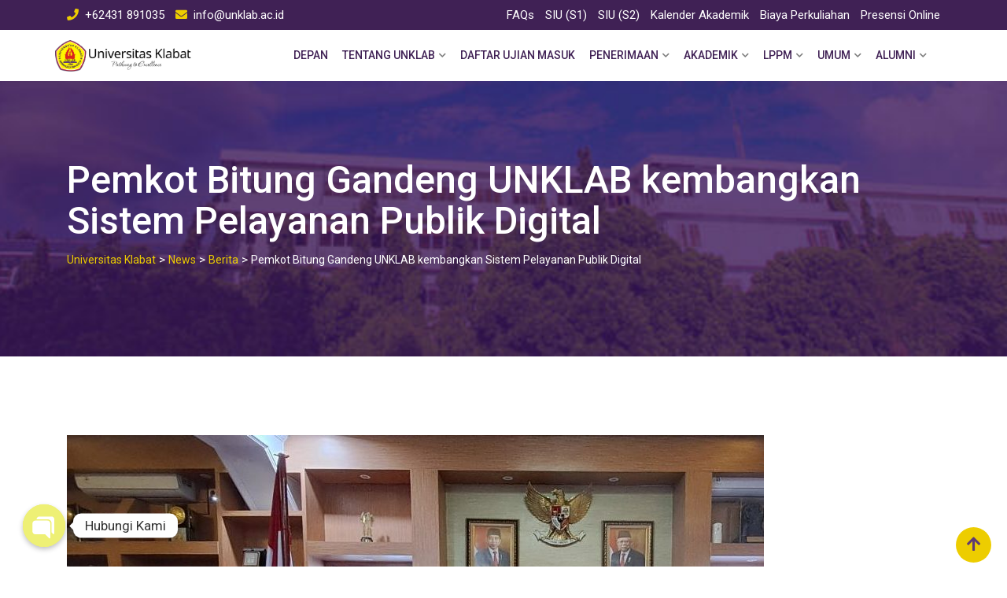

--- FILE ---
content_type: text/html; charset=UTF-8
request_url: https://www.unklab.ac.id/pemkot-bitung-gandeng-unklab-kembangkan-sistem-pelayanan-publik-digital/
body_size: 26997
content:
    <!doctype html>
<html lang="en-US" prefix="og: https://ogp.me/ns#">
    <head>
        <meta charset="UTF-8">
        <meta name="viewport" content="width=device-width, initial-scale=1.0">
        <link rel="profile" href="https://gmpg.org/xfn/11"/>
		<noscript><style>#preloader{display:none;}</style></noscript>
<!-- Search Engine Optimization by Rank Math PRO - https://rankmath.com/ -->
<title>Pemkot Bitung Gandeng UNKLAB kembangkan Sistem Pelayanan Publik Digital | Universitas Klabat</title>
<meta name="description" content="Dalam upaya mewujudkan kota Bitung sebagai Smart City, maka pada tanggal 25 Januari 2023, bertempat di kantor Wali Kota Bitung telah dilangsungkan"/>
<meta name="robots" content="follow, index, max-snippet:-1, max-video-preview:-1, max-image-preview:large"/>
<link rel="canonical" href="https://www.unklab.ac.id/pemkot-bitung-gandeng-unklab-kembangkan-sistem-pelayanan-publik-digital/" />
<meta property="og:locale" content="en_US" />
<meta property="og:type" content="article" />
<meta property="og:title" content="Pemkot Bitung Gandeng UNKLAB kembangkan Sistem Pelayanan Publik Digital | Universitas Klabat" />
<meta property="og:description" content="Dalam upaya mewujudkan kota Bitung sebagai Smart City, maka pada tanggal 25 Januari 2023, bertempat di kantor Wali Kota Bitung telah dilangsungkan" />
<meta property="og:url" content="https://www.unklab.ac.id/pemkot-bitung-gandeng-unklab-kembangkan-sistem-pelayanan-publik-digital/" />
<meta property="og:site_name" content="Universitas Klabat" />
<meta property="article:section" content="Berita" />
<meta property="og:updated_time" content="2023-01-30T07:40:23+00:00" />
<meta property="og:image" content="https://www.unklab.ac.id/wp-content/uploads/2023/01/NEWS_MoU-Pembkot-Bitung.jpg" />
<meta property="og:image:secure_url" content="https://www.unklab.ac.id/wp-content/uploads/2023/01/NEWS_MoU-Pembkot-Bitung.jpg" />
<meta property="og:image:width" content="886" />
<meta property="og:image:height" content="665" />
<meta property="og:image:alt" content="Pemkot Bitung Gandeng UNKLAB kembangkan Sistem Pelayanan Publik Digital" />
<meta property="og:image:type" content="image/jpeg" />
<meta property="article:published_time" content="2023-01-30T07:17:11+00:00" />
<meta property="article:modified_time" content="2023-01-30T07:40:23+00:00" />
<meta name="twitter:card" content="summary_large_image" />
<meta name="twitter:title" content="Pemkot Bitung Gandeng UNKLAB kembangkan Sistem Pelayanan Publik Digital | Universitas Klabat" />
<meta name="twitter:description" content="Dalam upaya mewujudkan kota Bitung sebagai Smart City, maka pada tanggal 25 Januari 2023, bertempat di kantor Wali Kota Bitung telah dilangsungkan" />
<meta name="twitter:image" content="https://www.unklab.ac.id/wp-content/uploads/2023/01/NEWS_MoU-Pembkot-Bitung.jpg" />
<meta name="twitter:label1" content="Written by" />
<meta name="twitter:data1" content="Freddy Kalangi" />
<meta name="twitter:label2" content="Time to read" />
<meta name="twitter:data2" content="Less than a minute" />
<script type="application/ld+json" class="rank-math-schema-pro">{"@context":"https://schema.org","@graph":[{"@type":"Organization","@id":"https://www.unklab.ac.id/#organization","name":"Universitas Klabat","url":"https://www.unklab.ac.id","logo":{"@type":"ImageObject","@id":"https://www.unklab.ac.id/#logo","url":"https://www.unklab.ac.id/wp-content/uploads/2022/08/LOGO-UNIVERSITAS-KLABAT.png","contentUrl":"https://www.unklab.ac.id/wp-content/uploads/2022/08/LOGO-UNIVERSITAS-KLABAT.png","caption":"Universitas Klabat","inLanguage":"en-US","width":"796","height":"800"}},{"@type":"WebSite","@id":"https://www.unklab.ac.id/#website","url":"https://www.unklab.ac.id","name":"Universitas Klabat","alternateName":"unklab.ac.id","publisher":{"@id":"https://www.unklab.ac.id/#organization"},"inLanguage":"en-US"},{"@type":"ImageObject","@id":"https://www.unklab.ac.id/wp-content/uploads/2023/01/NEWS_MoU-Pembkot-Bitung.jpg","url":"https://www.unklab.ac.id/wp-content/uploads/2023/01/NEWS_MoU-Pembkot-Bitung.jpg","width":"886","height":"665","inLanguage":"en-US"},{"@type":"BreadcrumbList","@id":"https://www.unklab.ac.id/pemkot-bitung-gandeng-unklab-kembangkan-sistem-pelayanan-publik-digital/#breadcrumb","itemListElement":[{"@type":"ListItem","position":"1","item":{"@id":"https://www.unklab.ac.id","name":"Home"}},{"@type":"ListItem","position":"2","item":{"@id":"https://www.unklab.ac.id/category/berita/","name":"Berita"}},{"@type":"ListItem","position":"3","item":{"@id":"https://www.unklab.ac.id/pemkot-bitung-gandeng-unklab-kembangkan-sistem-pelayanan-publik-digital/","name":"Pemkot Bitung Gandeng UNKLAB kembangkan Sistem Pelayanan Publik Digital"}}]},{"@type":"WebPage","@id":"https://www.unklab.ac.id/pemkot-bitung-gandeng-unklab-kembangkan-sistem-pelayanan-publik-digital/#webpage","url":"https://www.unklab.ac.id/pemkot-bitung-gandeng-unklab-kembangkan-sistem-pelayanan-publik-digital/","name":"Pemkot Bitung Gandeng UNKLAB kembangkan Sistem Pelayanan Publik Digital | Universitas Klabat","datePublished":"2023-01-30T07:17:11+00:00","dateModified":"2023-01-30T07:40:23+00:00","isPartOf":{"@id":"https://www.unklab.ac.id/#website"},"primaryImageOfPage":{"@id":"https://www.unklab.ac.id/wp-content/uploads/2023/01/NEWS_MoU-Pembkot-Bitung.jpg"},"inLanguage":"en-US","breadcrumb":{"@id":"https://www.unklab.ac.id/pemkot-bitung-gandeng-unklab-kembangkan-sistem-pelayanan-publik-digital/#breadcrumb"}},{"@type":"Person","@id":"https://www.unklab.ac.id/author/freddykalangi/","name":"Freddy Kalangi","url":"https://www.unklab.ac.id/author/freddykalangi/","image":{"@type":"ImageObject","@id":"https://secure.gravatar.com/avatar/1a92f3b45860460c682a6c24e076e326?s=96&amp;d=mm&amp;r=g","url":"https://secure.gravatar.com/avatar/1a92f3b45860460c682a6c24e076e326?s=96&amp;d=mm&amp;r=g","caption":"Freddy Kalangi","inLanguage":"en-US"},"worksFor":{"@id":"https://www.unklab.ac.id/#organization"}},{"@type":"NewsArticle","headline":"Pemkot Bitung Gandeng UNKLAB kembangkan Sistem Pelayanan Publik Digital | Universitas Klabat","datePublished":"2023-01-30T07:17:11+00:00","dateModified":"2023-01-30T07:40:23+00:00","articleSection":"Berita","author":{"@id":"https://www.unklab.ac.id/author/freddykalangi/","name":"Freddy Kalangi"},"publisher":{"@id":"https://www.unklab.ac.id/#organization"},"description":"Dalam upaya mewujudkan kota Bitung sebagai Smart City, maka pada tanggal 25 Januari 2023, bertempat di kantor Wali Kota Bitung telah dilangsungkan","name":"Pemkot Bitung Gandeng UNKLAB kembangkan Sistem Pelayanan Publik Digital | Universitas Klabat","@id":"https://www.unklab.ac.id/pemkot-bitung-gandeng-unklab-kembangkan-sistem-pelayanan-publik-digital/#richSnippet","isPartOf":{"@id":"https://www.unklab.ac.id/pemkot-bitung-gandeng-unklab-kembangkan-sistem-pelayanan-publik-digital/#webpage"},"image":{"@id":"https://www.unklab.ac.id/wp-content/uploads/2023/01/NEWS_MoU-Pembkot-Bitung.jpg"},"inLanguage":"en-US","mainEntityOfPage":{"@id":"https://www.unklab.ac.id/pemkot-bitung-gandeng-unklab-kembangkan-sistem-pelayanan-publik-digital/#webpage"}}]}</script>
<!-- /Rank Math WordPress SEO plugin -->

<link rel='dns-prefetch' href='//fonts.googleapis.com' />
<link rel='preconnect' href='https://fonts.gstatic.com' crossorigin />
<link rel='stylesheet' id='layerslider-css' href='https://www.unklab.ac.id/wp-content/plugins/LayerSlider/assets/static/layerslider/css/layerslider.css' type='text/css' media='all' />
<link rel='stylesheet' id='ls-user-css' href='https://www.unklab.ac.id/wp-content/uploads/layerslider.custom.css' type='text/css' media='all' />
<link rel='stylesheet' id='wp-block-library-css' href='https://www.unklab.ac.id/wp-includes/css/dist/block-library/style.min.css' type='text/css' media='all' />
<style id='wp-block-library-theme-inline-css' type='text/css'>
.wp-block-audio figcaption{color:#555;font-size:13px;text-align:center}.is-dark-theme .wp-block-audio figcaption{color:hsla(0,0%,100%,.65)}.wp-block-audio{margin:0 0 1em}.wp-block-code{border:1px solid #ccc;border-radius:4px;font-family:Menlo,Consolas,monaco,monospace;padding:.8em 1em}.wp-block-embed figcaption{color:#555;font-size:13px;text-align:center}.is-dark-theme .wp-block-embed figcaption{color:hsla(0,0%,100%,.65)}.wp-block-embed{margin:0 0 1em}.blocks-gallery-caption{color:#555;font-size:13px;text-align:center}.is-dark-theme .blocks-gallery-caption{color:hsla(0,0%,100%,.65)}.wp-block-image figcaption{color:#555;font-size:13px;text-align:center}.is-dark-theme .wp-block-image figcaption{color:hsla(0,0%,100%,.65)}.wp-block-image{margin:0 0 1em}.wp-block-pullquote{border-bottom:4px solid;border-top:4px solid;color:currentColor;margin-bottom:1.75em}.wp-block-pullquote cite,.wp-block-pullquote footer,.wp-block-pullquote__citation{color:currentColor;font-size:.8125em;font-style:normal;text-transform:uppercase}.wp-block-quote{border-left:.25em solid;margin:0 0 1.75em;padding-left:1em}.wp-block-quote cite,.wp-block-quote footer{color:currentColor;font-size:.8125em;font-style:normal;position:relative}.wp-block-quote.has-text-align-right{border-left:none;border-right:.25em solid;padding-left:0;padding-right:1em}.wp-block-quote.has-text-align-center{border:none;padding-left:0}.wp-block-quote.is-large,.wp-block-quote.is-style-large,.wp-block-quote.is-style-plain{border:none}.wp-block-search .wp-block-search__label{font-weight:700}.wp-block-search__button{border:1px solid #ccc;padding:.375em .625em}:where(.wp-block-group.has-background){padding:1.25em 2.375em}.wp-block-separator.has-css-opacity{opacity:.4}.wp-block-separator{border:none;border-bottom:2px solid;margin-left:auto;margin-right:auto}.wp-block-separator.has-alpha-channel-opacity{opacity:1}.wp-block-separator:not(.is-style-wide):not(.is-style-dots){width:100px}.wp-block-separator.has-background:not(.is-style-dots){border-bottom:none;height:1px}.wp-block-separator.has-background:not(.is-style-wide):not(.is-style-dots){height:2px}.wp-block-table{margin:0 0 1em}.wp-block-table td,.wp-block-table th{word-break:normal}.wp-block-table figcaption{color:#555;font-size:13px;text-align:center}.is-dark-theme .wp-block-table figcaption{color:hsla(0,0%,100%,.65)}.wp-block-video figcaption{color:#555;font-size:13px;text-align:center}.is-dark-theme .wp-block-video figcaption{color:hsla(0,0%,100%,.65)}.wp-block-video{margin:0 0 1em}.wp-block-template-part.has-background{margin-bottom:0;margin-top:0;padding:1.25em 2.375em}
</style>
<style id='classic-theme-styles-inline-css' type='text/css'>
/*! This file is auto-generated */
.wp-block-button__link{color:#fff;background-color:#32373c;border-radius:9999px;box-shadow:none;text-decoration:none;padding:calc(.667em + 2px) calc(1.333em + 2px);font-size:1.125em}.wp-block-file__button{background:#32373c;color:#fff;text-decoration:none}
</style>
<style id='global-styles-inline-css' type='text/css'>
body{--wp--preset--color--black: #000000;--wp--preset--color--cyan-bluish-gray: #abb8c3;--wp--preset--color--white: #ffffff;--wp--preset--color--pale-pink: #f78da7;--wp--preset--color--vivid-red: #cf2e2e;--wp--preset--color--luminous-vivid-orange: #ff6900;--wp--preset--color--luminous-vivid-amber: #fcb900;--wp--preset--color--light-green-cyan: #7bdcb5;--wp--preset--color--vivid-green-cyan: #00d084;--wp--preset--color--pale-cyan-blue: #8ed1fc;--wp--preset--color--vivid-cyan-blue: #0693e3;--wp--preset--color--vivid-purple: #9b51e0;--wp--preset--gradient--vivid-cyan-blue-to-vivid-purple: linear-gradient(135deg,rgba(6,147,227,1) 0%,rgb(155,81,224) 100%);--wp--preset--gradient--light-green-cyan-to-vivid-green-cyan: linear-gradient(135deg,rgb(122,220,180) 0%,rgb(0,208,130) 100%);--wp--preset--gradient--luminous-vivid-amber-to-luminous-vivid-orange: linear-gradient(135deg,rgba(252,185,0,1) 0%,rgba(255,105,0,1) 100%);--wp--preset--gradient--luminous-vivid-orange-to-vivid-red: linear-gradient(135deg,rgba(255,105,0,1) 0%,rgb(207,46,46) 100%);--wp--preset--gradient--very-light-gray-to-cyan-bluish-gray: linear-gradient(135deg,rgb(238,238,238) 0%,rgb(169,184,195) 100%);--wp--preset--gradient--cool-to-warm-spectrum: linear-gradient(135deg,rgb(74,234,220) 0%,rgb(151,120,209) 20%,rgb(207,42,186) 40%,rgb(238,44,130) 60%,rgb(251,105,98) 80%,rgb(254,248,76) 100%);--wp--preset--gradient--blush-light-purple: linear-gradient(135deg,rgb(255,206,236) 0%,rgb(152,150,240) 100%);--wp--preset--gradient--blush-bordeaux: linear-gradient(135deg,rgb(254,205,165) 0%,rgb(254,45,45) 50%,rgb(107,0,62) 100%);--wp--preset--gradient--luminous-dusk: linear-gradient(135deg,rgb(255,203,112) 0%,rgb(199,81,192) 50%,rgb(65,88,208) 100%);--wp--preset--gradient--pale-ocean: linear-gradient(135deg,rgb(255,245,203) 0%,rgb(182,227,212) 50%,rgb(51,167,181) 100%);--wp--preset--gradient--electric-grass: linear-gradient(135deg,rgb(202,248,128) 0%,rgb(113,206,126) 100%);--wp--preset--gradient--midnight: linear-gradient(135deg,rgb(2,3,129) 0%,rgb(40,116,252) 100%);--wp--preset--font-size--small: 13px;--wp--preset--font-size--medium: 20px;--wp--preset--font-size--large: 36px;--wp--preset--font-size--x-large: 42px;--wp--preset--spacing--20: 0.44rem;--wp--preset--spacing--30: 0.67rem;--wp--preset--spacing--40: 1rem;--wp--preset--spacing--50: 1.5rem;--wp--preset--spacing--60: 2.25rem;--wp--preset--spacing--70: 3.38rem;--wp--preset--spacing--80: 5.06rem;--wp--preset--shadow--natural: 6px 6px 9px rgba(0, 0, 0, 0.2);--wp--preset--shadow--deep: 12px 12px 50px rgba(0, 0, 0, 0.4);--wp--preset--shadow--sharp: 6px 6px 0px rgba(0, 0, 0, 0.2);--wp--preset--shadow--outlined: 6px 6px 0px -3px rgba(255, 255, 255, 1), 6px 6px rgba(0, 0, 0, 1);--wp--preset--shadow--crisp: 6px 6px 0px rgba(0, 0, 0, 1);}:where(.is-layout-flex){gap: 0.5em;}:where(.is-layout-grid){gap: 0.5em;}body .is-layout-flow > .alignleft{float: left;margin-inline-start: 0;margin-inline-end: 2em;}body .is-layout-flow > .alignright{float: right;margin-inline-start: 2em;margin-inline-end: 0;}body .is-layout-flow > .aligncenter{margin-left: auto !important;margin-right: auto !important;}body .is-layout-constrained > .alignleft{float: left;margin-inline-start: 0;margin-inline-end: 2em;}body .is-layout-constrained > .alignright{float: right;margin-inline-start: 2em;margin-inline-end: 0;}body .is-layout-constrained > .aligncenter{margin-left: auto !important;margin-right: auto !important;}body .is-layout-constrained > :where(:not(.alignleft):not(.alignright):not(.alignfull)){max-width: var(--wp--style--global--content-size);margin-left: auto !important;margin-right: auto !important;}body .is-layout-constrained > .alignwide{max-width: var(--wp--style--global--wide-size);}body .is-layout-flex{display: flex;}body .is-layout-flex{flex-wrap: wrap;align-items: center;}body .is-layout-flex > *{margin: 0;}body .is-layout-grid{display: grid;}body .is-layout-grid > *{margin: 0;}:where(.wp-block-columns.is-layout-flex){gap: 2em;}:where(.wp-block-columns.is-layout-grid){gap: 2em;}:where(.wp-block-post-template.is-layout-flex){gap: 1.25em;}:where(.wp-block-post-template.is-layout-grid){gap: 1.25em;}.has-black-color{color: var(--wp--preset--color--black) !important;}.has-cyan-bluish-gray-color{color: var(--wp--preset--color--cyan-bluish-gray) !important;}.has-white-color{color: var(--wp--preset--color--white) !important;}.has-pale-pink-color{color: var(--wp--preset--color--pale-pink) !important;}.has-vivid-red-color{color: var(--wp--preset--color--vivid-red) !important;}.has-luminous-vivid-orange-color{color: var(--wp--preset--color--luminous-vivid-orange) !important;}.has-luminous-vivid-amber-color{color: var(--wp--preset--color--luminous-vivid-amber) !important;}.has-light-green-cyan-color{color: var(--wp--preset--color--light-green-cyan) !important;}.has-vivid-green-cyan-color{color: var(--wp--preset--color--vivid-green-cyan) !important;}.has-pale-cyan-blue-color{color: var(--wp--preset--color--pale-cyan-blue) !important;}.has-vivid-cyan-blue-color{color: var(--wp--preset--color--vivid-cyan-blue) !important;}.has-vivid-purple-color{color: var(--wp--preset--color--vivid-purple) !important;}.has-black-background-color{background-color: var(--wp--preset--color--black) !important;}.has-cyan-bluish-gray-background-color{background-color: var(--wp--preset--color--cyan-bluish-gray) !important;}.has-white-background-color{background-color: var(--wp--preset--color--white) !important;}.has-pale-pink-background-color{background-color: var(--wp--preset--color--pale-pink) !important;}.has-vivid-red-background-color{background-color: var(--wp--preset--color--vivid-red) !important;}.has-luminous-vivid-orange-background-color{background-color: var(--wp--preset--color--luminous-vivid-orange) !important;}.has-luminous-vivid-amber-background-color{background-color: var(--wp--preset--color--luminous-vivid-amber) !important;}.has-light-green-cyan-background-color{background-color: var(--wp--preset--color--light-green-cyan) !important;}.has-vivid-green-cyan-background-color{background-color: var(--wp--preset--color--vivid-green-cyan) !important;}.has-pale-cyan-blue-background-color{background-color: var(--wp--preset--color--pale-cyan-blue) !important;}.has-vivid-cyan-blue-background-color{background-color: var(--wp--preset--color--vivid-cyan-blue) !important;}.has-vivid-purple-background-color{background-color: var(--wp--preset--color--vivid-purple) !important;}.has-black-border-color{border-color: var(--wp--preset--color--black) !important;}.has-cyan-bluish-gray-border-color{border-color: var(--wp--preset--color--cyan-bluish-gray) !important;}.has-white-border-color{border-color: var(--wp--preset--color--white) !important;}.has-pale-pink-border-color{border-color: var(--wp--preset--color--pale-pink) !important;}.has-vivid-red-border-color{border-color: var(--wp--preset--color--vivid-red) !important;}.has-luminous-vivid-orange-border-color{border-color: var(--wp--preset--color--luminous-vivid-orange) !important;}.has-luminous-vivid-amber-border-color{border-color: var(--wp--preset--color--luminous-vivid-amber) !important;}.has-light-green-cyan-border-color{border-color: var(--wp--preset--color--light-green-cyan) !important;}.has-vivid-green-cyan-border-color{border-color: var(--wp--preset--color--vivid-green-cyan) !important;}.has-pale-cyan-blue-border-color{border-color: var(--wp--preset--color--pale-cyan-blue) !important;}.has-vivid-cyan-blue-border-color{border-color: var(--wp--preset--color--vivid-cyan-blue) !important;}.has-vivid-purple-border-color{border-color: var(--wp--preset--color--vivid-purple) !important;}.has-vivid-cyan-blue-to-vivid-purple-gradient-background{background: var(--wp--preset--gradient--vivid-cyan-blue-to-vivid-purple) !important;}.has-light-green-cyan-to-vivid-green-cyan-gradient-background{background: var(--wp--preset--gradient--light-green-cyan-to-vivid-green-cyan) !important;}.has-luminous-vivid-amber-to-luminous-vivid-orange-gradient-background{background: var(--wp--preset--gradient--luminous-vivid-amber-to-luminous-vivid-orange) !important;}.has-luminous-vivid-orange-to-vivid-red-gradient-background{background: var(--wp--preset--gradient--luminous-vivid-orange-to-vivid-red) !important;}.has-very-light-gray-to-cyan-bluish-gray-gradient-background{background: var(--wp--preset--gradient--very-light-gray-to-cyan-bluish-gray) !important;}.has-cool-to-warm-spectrum-gradient-background{background: var(--wp--preset--gradient--cool-to-warm-spectrum) !important;}.has-blush-light-purple-gradient-background{background: var(--wp--preset--gradient--blush-light-purple) !important;}.has-blush-bordeaux-gradient-background{background: var(--wp--preset--gradient--blush-bordeaux) !important;}.has-luminous-dusk-gradient-background{background: var(--wp--preset--gradient--luminous-dusk) !important;}.has-pale-ocean-gradient-background{background: var(--wp--preset--gradient--pale-ocean) !important;}.has-electric-grass-gradient-background{background: var(--wp--preset--gradient--electric-grass) !important;}.has-midnight-gradient-background{background: var(--wp--preset--gradient--midnight) !important;}.has-small-font-size{font-size: var(--wp--preset--font-size--small) !important;}.has-medium-font-size{font-size: var(--wp--preset--font-size--medium) !important;}.has-large-font-size{font-size: var(--wp--preset--font-size--large) !important;}.has-x-large-font-size{font-size: var(--wp--preset--font-size--x-large) !important;}
.wp-block-navigation a:where(:not(.wp-element-button)){color: inherit;}
:where(.wp-block-post-template.is-layout-flex){gap: 1.25em;}:where(.wp-block-post-template.is-layout-grid){gap: 1.25em;}
:where(.wp-block-columns.is-layout-flex){gap: 2em;}:where(.wp-block-columns.is-layout-grid){gap: 2em;}
.wp-block-pullquote{font-size: 1.5em;line-height: 1.6;}
</style>
<style id='extendify-gutenberg-patterns-and-templates-utilities-inline-css' type='text/css'>
.ext-absolute{position:absolute!important}.ext-relative{position:relative!important}.ext-top-base{top:var(--wp--style--block-gap,1.75rem)!important}.ext-top-lg{top:var(--extendify--spacing--large,3rem)!important}.ext--top-base{top:calc(var(--wp--style--block-gap, 1.75rem)*-1)!important}.ext--top-lg{top:calc(var(--extendify--spacing--large, 3rem)*-1)!important}.ext-right-base{right:var(--wp--style--block-gap,1.75rem)!important}.ext-right-lg{right:var(--extendify--spacing--large,3rem)!important}.ext--right-base{right:calc(var(--wp--style--block-gap, 1.75rem)*-1)!important}.ext--right-lg{right:calc(var(--extendify--spacing--large, 3rem)*-1)!important}.ext-bottom-base{bottom:var(--wp--style--block-gap,1.75rem)!important}.ext-bottom-lg{bottom:var(--extendify--spacing--large,3rem)!important}.ext--bottom-base{bottom:calc(var(--wp--style--block-gap, 1.75rem)*-1)!important}.ext--bottom-lg{bottom:calc(var(--extendify--spacing--large, 3rem)*-1)!important}.ext-left-base{left:var(--wp--style--block-gap,1.75rem)!important}.ext-left-lg{left:var(--extendify--spacing--large,3rem)!important}.ext--left-base{left:calc(var(--wp--style--block-gap, 1.75rem)*-1)!important}.ext--left-lg{left:calc(var(--extendify--spacing--large, 3rem)*-1)!important}.ext-order-1{order:1!important}.ext-order-2{order:2!important}.ext-col-auto{grid-column:auto!important}.ext-col-span-1{grid-column:span 1/span 1!important}.ext-col-span-2{grid-column:span 2/span 2!important}.ext-col-span-3{grid-column:span 3/span 3!important}.ext-col-span-4{grid-column:span 4/span 4!important}.ext-col-span-5{grid-column:span 5/span 5!important}.ext-col-span-6{grid-column:span 6/span 6!important}.ext-col-span-7{grid-column:span 7/span 7!important}.ext-col-span-8{grid-column:span 8/span 8!important}.ext-col-span-9{grid-column:span 9/span 9!important}.ext-col-span-10{grid-column:span 10/span 10!important}.ext-col-span-11{grid-column:span 11/span 11!important}.ext-col-span-12{grid-column:span 12/span 12!important}.ext-col-span-full{grid-column:1/-1!important}.ext-col-start-1{grid-column-start:1!important}.ext-col-start-2{grid-column-start:2!important}.ext-col-start-3{grid-column-start:3!important}.ext-col-start-4{grid-column-start:4!important}.ext-col-start-5{grid-column-start:5!important}.ext-col-start-6{grid-column-start:6!important}.ext-col-start-7{grid-column-start:7!important}.ext-col-start-8{grid-column-start:8!important}.ext-col-start-9{grid-column-start:9!important}.ext-col-start-10{grid-column-start:10!important}.ext-col-start-11{grid-column-start:11!important}.ext-col-start-12{grid-column-start:12!important}.ext-col-start-13{grid-column-start:13!important}.ext-col-start-auto{grid-column-start:auto!important}.ext-col-end-1{grid-column-end:1!important}.ext-col-end-2{grid-column-end:2!important}.ext-col-end-3{grid-column-end:3!important}.ext-col-end-4{grid-column-end:4!important}.ext-col-end-5{grid-column-end:5!important}.ext-col-end-6{grid-column-end:6!important}.ext-col-end-7{grid-column-end:7!important}.ext-col-end-8{grid-column-end:8!important}.ext-col-end-9{grid-column-end:9!important}.ext-col-end-10{grid-column-end:10!important}.ext-col-end-11{grid-column-end:11!important}.ext-col-end-12{grid-column-end:12!important}.ext-col-end-13{grid-column-end:13!important}.ext-col-end-auto{grid-column-end:auto!important}.ext-row-auto{grid-row:auto!important}.ext-row-span-1{grid-row:span 1/span 1!important}.ext-row-span-2{grid-row:span 2/span 2!important}.ext-row-span-3{grid-row:span 3/span 3!important}.ext-row-span-4{grid-row:span 4/span 4!important}.ext-row-span-5{grid-row:span 5/span 5!important}.ext-row-span-6{grid-row:span 6/span 6!important}.ext-row-span-full{grid-row:1/-1!important}.ext-row-start-1{grid-row-start:1!important}.ext-row-start-2{grid-row-start:2!important}.ext-row-start-3{grid-row-start:3!important}.ext-row-start-4{grid-row-start:4!important}.ext-row-start-5{grid-row-start:5!important}.ext-row-start-6{grid-row-start:6!important}.ext-row-start-7{grid-row-start:7!important}.ext-row-start-auto{grid-row-start:auto!important}.ext-row-end-1{grid-row-end:1!important}.ext-row-end-2{grid-row-end:2!important}.ext-row-end-3{grid-row-end:3!important}.ext-row-end-4{grid-row-end:4!important}.ext-row-end-5{grid-row-end:5!important}.ext-row-end-6{grid-row-end:6!important}.ext-row-end-7{grid-row-end:7!important}.ext-row-end-auto{grid-row-end:auto!important}.ext-m-0:not([style*=margin]){margin:0!important}.ext-m-auto:not([style*=margin]){margin:auto!important}.ext-m-base:not([style*=margin]){margin:var(--wp--style--block-gap,1.75rem)!important}.ext-m-lg:not([style*=margin]){margin:var(--extendify--spacing--large,3rem)!important}.ext--m-base:not([style*=margin]){margin:calc(var(--wp--style--block-gap, 1.75rem)*-1)!important}.ext--m-lg:not([style*=margin]){margin:calc(var(--extendify--spacing--large, 3rem)*-1)!important}.ext-mx-0:not([style*=margin]){margin-left:0!important;margin-right:0!important}.ext-mx-auto:not([style*=margin]){margin-left:auto!important;margin-right:auto!important}.ext-mx-base:not([style*=margin]){margin-left:var(--wp--style--block-gap,1.75rem)!important;margin-right:var(--wp--style--block-gap,1.75rem)!important}.ext-mx-lg:not([style*=margin]){margin-left:var(--extendify--spacing--large,3rem)!important;margin-right:var(--extendify--spacing--large,3rem)!important}.ext--mx-base:not([style*=margin]){margin-left:calc(var(--wp--style--block-gap, 1.75rem)*-1)!important;margin-right:calc(var(--wp--style--block-gap, 1.75rem)*-1)!important}.ext--mx-lg:not([style*=margin]){margin-left:calc(var(--extendify--spacing--large, 3rem)*-1)!important;margin-right:calc(var(--extendify--spacing--large, 3rem)*-1)!important}.ext-my-0:not([style*=margin]){margin-bottom:0!important;margin-top:0!important}.ext-my-auto:not([style*=margin]){margin-bottom:auto!important;margin-top:auto!important}.ext-my-base:not([style*=margin]){margin-bottom:var(--wp--style--block-gap,1.75rem)!important;margin-top:var(--wp--style--block-gap,1.75rem)!important}.ext-my-lg:not([style*=margin]){margin-bottom:var(--extendify--spacing--large,3rem)!important;margin-top:var(--extendify--spacing--large,3rem)!important}.ext--my-base:not([style*=margin]){margin-bottom:calc(var(--wp--style--block-gap, 1.75rem)*-1)!important;margin-top:calc(var(--wp--style--block-gap, 1.75rem)*-1)!important}.ext--my-lg:not([style*=margin]){margin-bottom:calc(var(--extendify--spacing--large, 3rem)*-1)!important;margin-top:calc(var(--extendify--spacing--large, 3rem)*-1)!important}.ext-mt-0:not([style*=margin]){margin-top:0!important}.ext-mt-auto:not([style*=margin]){margin-top:auto!important}.ext-mt-base:not([style*=margin]){margin-top:var(--wp--style--block-gap,1.75rem)!important}.ext-mt-lg:not([style*=margin]){margin-top:var(--extendify--spacing--large,3rem)!important}.ext--mt-base:not([style*=margin]){margin-top:calc(var(--wp--style--block-gap, 1.75rem)*-1)!important}.ext--mt-lg:not([style*=margin]){margin-top:calc(var(--extendify--spacing--large, 3rem)*-1)!important}.ext-mr-0:not([style*=margin]){margin-right:0!important}.ext-mr-auto:not([style*=margin]){margin-right:auto!important}.ext-mr-base:not([style*=margin]){margin-right:var(--wp--style--block-gap,1.75rem)!important}.ext-mr-lg:not([style*=margin]){margin-right:var(--extendify--spacing--large,3rem)!important}.ext--mr-base:not([style*=margin]){margin-right:calc(var(--wp--style--block-gap, 1.75rem)*-1)!important}.ext--mr-lg:not([style*=margin]){margin-right:calc(var(--extendify--spacing--large, 3rem)*-1)!important}.ext-mb-0:not([style*=margin]){margin-bottom:0!important}.ext-mb-auto:not([style*=margin]){margin-bottom:auto!important}.ext-mb-base:not([style*=margin]){margin-bottom:var(--wp--style--block-gap,1.75rem)!important}.ext-mb-lg:not([style*=margin]){margin-bottom:var(--extendify--spacing--large,3rem)!important}.ext--mb-base:not([style*=margin]){margin-bottom:calc(var(--wp--style--block-gap, 1.75rem)*-1)!important}.ext--mb-lg:not([style*=margin]){margin-bottom:calc(var(--extendify--spacing--large, 3rem)*-1)!important}.ext-ml-0:not([style*=margin]){margin-left:0!important}.ext-ml-auto:not([style*=margin]){margin-left:auto!important}.ext-ml-base:not([style*=margin]){margin-left:var(--wp--style--block-gap,1.75rem)!important}.ext-ml-lg:not([style*=margin]){margin-left:var(--extendify--spacing--large,3rem)!important}.ext--ml-base:not([style*=margin]){margin-left:calc(var(--wp--style--block-gap, 1.75rem)*-1)!important}.ext--ml-lg:not([style*=margin]){margin-left:calc(var(--extendify--spacing--large, 3rem)*-1)!important}.ext-block{display:block!important}.ext-inline-block{display:inline-block!important}.ext-inline{display:inline!important}.ext-flex{display:flex!important}.ext-inline-flex{display:inline-flex!important}.ext-grid{display:grid!important}.ext-inline-grid{display:inline-grid!important}.ext-hidden{display:none!important}.ext-w-auto{width:auto!important}.ext-w-full{width:100%!important}.ext-max-w-full{max-width:100%!important}.ext-flex-1{flex:1 1 0%!important}.ext-flex-auto{flex:1 1 auto!important}.ext-flex-initial{flex:0 1 auto!important}.ext-flex-none{flex:none!important}.ext-flex-shrink-0{flex-shrink:0!important}.ext-flex-shrink{flex-shrink:1!important}.ext-flex-grow-0{flex-grow:0!important}.ext-flex-grow{flex-grow:1!important}.ext-list-none{list-style-type:none!important}.ext-grid-cols-1{grid-template-columns:repeat(1,minmax(0,1fr))!important}.ext-grid-cols-2{grid-template-columns:repeat(2,minmax(0,1fr))!important}.ext-grid-cols-3{grid-template-columns:repeat(3,minmax(0,1fr))!important}.ext-grid-cols-4{grid-template-columns:repeat(4,minmax(0,1fr))!important}.ext-grid-cols-5{grid-template-columns:repeat(5,minmax(0,1fr))!important}.ext-grid-cols-6{grid-template-columns:repeat(6,minmax(0,1fr))!important}.ext-grid-cols-7{grid-template-columns:repeat(7,minmax(0,1fr))!important}.ext-grid-cols-8{grid-template-columns:repeat(8,minmax(0,1fr))!important}.ext-grid-cols-9{grid-template-columns:repeat(9,minmax(0,1fr))!important}.ext-grid-cols-10{grid-template-columns:repeat(10,minmax(0,1fr))!important}.ext-grid-cols-11{grid-template-columns:repeat(11,minmax(0,1fr))!important}.ext-grid-cols-12{grid-template-columns:repeat(12,minmax(0,1fr))!important}.ext-grid-cols-none{grid-template-columns:none!important}.ext-grid-rows-1{grid-template-rows:repeat(1,minmax(0,1fr))!important}.ext-grid-rows-2{grid-template-rows:repeat(2,minmax(0,1fr))!important}.ext-grid-rows-3{grid-template-rows:repeat(3,minmax(0,1fr))!important}.ext-grid-rows-4{grid-template-rows:repeat(4,minmax(0,1fr))!important}.ext-grid-rows-5{grid-template-rows:repeat(5,minmax(0,1fr))!important}.ext-grid-rows-6{grid-template-rows:repeat(6,minmax(0,1fr))!important}.ext-grid-rows-none{grid-template-rows:none!important}.ext-flex-row{flex-direction:row!important}.ext-flex-row-reverse{flex-direction:row-reverse!important}.ext-flex-col{flex-direction:column!important}.ext-flex-col-reverse{flex-direction:column-reverse!important}.ext-flex-wrap{flex-wrap:wrap!important}.ext-flex-wrap-reverse{flex-wrap:wrap-reverse!important}.ext-flex-nowrap{flex-wrap:nowrap!important}.ext-items-start{align-items:flex-start!important}.ext-items-end{align-items:flex-end!important}.ext-items-center{align-items:center!important}.ext-items-baseline{align-items:baseline!important}.ext-items-stretch{align-items:stretch!important}.ext-justify-start{justify-content:flex-start!important}.ext-justify-end{justify-content:flex-end!important}.ext-justify-center{justify-content:center!important}.ext-justify-between{justify-content:space-between!important}.ext-justify-around{justify-content:space-around!important}.ext-justify-evenly{justify-content:space-evenly!important}.ext-justify-items-start{justify-items:start!important}.ext-justify-items-end{justify-items:end!important}.ext-justify-items-center{justify-items:center!important}.ext-justify-items-stretch{justify-items:stretch!important}.ext-gap-0{gap:0!important}.ext-gap-base{gap:var(--wp--style--block-gap,1.75rem)!important}.ext-gap-lg{gap:var(--extendify--spacing--large,3rem)!important}.ext-gap-x-0{-moz-column-gap:0!important;column-gap:0!important}.ext-gap-x-base{-moz-column-gap:var(--wp--style--block-gap,1.75rem)!important;column-gap:var(--wp--style--block-gap,1.75rem)!important}.ext-gap-x-lg{-moz-column-gap:var(--extendify--spacing--large,3rem)!important;column-gap:var(--extendify--spacing--large,3rem)!important}.ext-gap-y-0{row-gap:0!important}.ext-gap-y-base{row-gap:var(--wp--style--block-gap,1.75rem)!important}.ext-gap-y-lg{row-gap:var(--extendify--spacing--large,3rem)!important}.ext-justify-self-auto{justify-self:auto!important}.ext-justify-self-start{justify-self:start!important}.ext-justify-self-end{justify-self:end!important}.ext-justify-self-center{justify-self:center!important}.ext-justify-self-stretch{justify-self:stretch!important}.ext-rounded-none{border-radius:0!important}.ext-rounded-full{border-radius:9999px!important}.ext-rounded-t-none{border-top-left-radius:0!important;border-top-right-radius:0!important}.ext-rounded-t-full{border-top-left-radius:9999px!important;border-top-right-radius:9999px!important}.ext-rounded-r-none{border-bottom-right-radius:0!important;border-top-right-radius:0!important}.ext-rounded-r-full{border-bottom-right-radius:9999px!important;border-top-right-radius:9999px!important}.ext-rounded-b-none{border-bottom-left-radius:0!important;border-bottom-right-radius:0!important}.ext-rounded-b-full{border-bottom-left-radius:9999px!important;border-bottom-right-radius:9999px!important}.ext-rounded-l-none{border-bottom-left-radius:0!important;border-top-left-radius:0!important}.ext-rounded-l-full{border-bottom-left-radius:9999px!important;border-top-left-radius:9999px!important}.ext-rounded-tl-none{border-top-left-radius:0!important}.ext-rounded-tl-full{border-top-left-radius:9999px!important}.ext-rounded-tr-none{border-top-right-radius:0!important}.ext-rounded-tr-full{border-top-right-radius:9999px!important}.ext-rounded-br-none{border-bottom-right-radius:0!important}.ext-rounded-br-full{border-bottom-right-radius:9999px!important}.ext-rounded-bl-none{border-bottom-left-radius:0!important}.ext-rounded-bl-full{border-bottom-left-radius:9999px!important}.ext-border-0{border-width:0!important}.ext-border-t-0{border-top-width:0!important}.ext-border-r-0{border-right-width:0!important}.ext-border-b-0{border-bottom-width:0!important}.ext-border-l-0{border-left-width:0!important}.ext-p-0:not([style*=padding]){padding:0!important}.ext-p-base:not([style*=padding]){padding:var(--wp--style--block-gap,1.75rem)!important}.ext-p-lg:not([style*=padding]){padding:var(--extendify--spacing--large,3rem)!important}.ext-px-0:not([style*=padding]){padding-left:0!important;padding-right:0!important}.ext-px-base:not([style*=padding]){padding-left:var(--wp--style--block-gap,1.75rem)!important;padding-right:var(--wp--style--block-gap,1.75rem)!important}.ext-px-lg:not([style*=padding]){padding-left:var(--extendify--spacing--large,3rem)!important;padding-right:var(--extendify--spacing--large,3rem)!important}.ext-py-0:not([style*=padding]){padding-bottom:0!important;padding-top:0!important}.ext-py-base:not([style*=padding]){padding-bottom:var(--wp--style--block-gap,1.75rem)!important;padding-top:var(--wp--style--block-gap,1.75rem)!important}.ext-py-lg:not([style*=padding]){padding-bottom:var(--extendify--spacing--large,3rem)!important;padding-top:var(--extendify--spacing--large,3rem)!important}.ext-pt-0:not([style*=padding]){padding-top:0!important}.ext-pt-base:not([style*=padding]){padding-top:var(--wp--style--block-gap,1.75rem)!important}.ext-pt-lg:not([style*=padding]){padding-top:var(--extendify--spacing--large,3rem)!important}.ext-pr-0:not([style*=padding]){padding-right:0!important}.ext-pr-base:not([style*=padding]){padding-right:var(--wp--style--block-gap,1.75rem)!important}.ext-pr-lg:not([style*=padding]){padding-right:var(--extendify--spacing--large,3rem)!important}.ext-pb-0:not([style*=padding]){padding-bottom:0!important}.ext-pb-base:not([style*=padding]){padding-bottom:var(--wp--style--block-gap,1.75rem)!important}.ext-pb-lg:not([style*=padding]){padding-bottom:var(--extendify--spacing--large,3rem)!important}.ext-pl-0:not([style*=padding]){padding-left:0!important}.ext-pl-base:not([style*=padding]){padding-left:var(--wp--style--block-gap,1.75rem)!important}.ext-pl-lg:not([style*=padding]){padding-left:var(--extendify--spacing--large,3rem)!important}.ext-text-left{text-align:left!important}.ext-text-center{text-align:center!important}.ext-text-right{text-align:right!important}.ext-leading-none{line-height:1!important}.ext-leading-tight{line-height:1.25!important}.ext-leading-snug{line-height:1.375!important}.ext-leading-normal{line-height:1.5!important}.ext-leading-relaxed{line-height:1.625!important}.ext-leading-loose{line-height:2!important}.ext-aspect-square img{aspect-ratio:1/1;-o-object-fit:cover;object-fit:cover}.ext-aspect-landscape img{aspect-ratio:4/3;-o-object-fit:cover;object-fit:cover}.ext-aspect-landscape-wide img{aspect-ratio:16/9;-o-object-fit:cover;object-fit:cover}.ext-aspect-portrait img{aspect-ratio:3/4;-o-object-fit:cover;object-fit:cover}.ext-aspect-landscape .components-resizable-box__container,.ext-aspect-landscape-wide .components-resizable-box__container,.ext-aspect-portrait .components-resizable-box__container,.ext-aspect-square .components-resizable-box__container{height:auto!important}.clip-path--rhombus img{-webkit-clip-path:polygon(15% 6%,80% 29%,84% 93%,23% 69%);clip-path:polygon(15% 6%,80% 29%,84% 93%,23% 69%)}.clip-path--diamond img{-webkit-clip-path:polygon(5% 29%,60% 2%,91% 64%,36% 89%);clip-path:polygon(5% 29%,60% 2%,91% 64%,36% 89%)}.clip-path--rhombus-alt img{-webkit-clip-path:polygon(14% 9%,85% 24%,91% 89%,19% 76%);clip-path:polygon(14% 9%,85% 24%,91% 89%,19% 76%)}.wp-block-columns[class*=fullwidth-cols]{margin-bottom:unset}.wp-block-column.editor\:pointer-events-none{margin-bottom:0!important;margin-top:0!important}.is-root-container.block-editor-block-list__layout>[data-align=full]:not(:first-of-type)>.wp-block-column.editor\:pointer-events-none,.is-root-container.block-editor-block-list__layout>[data-align=wide]>.wp-block-column.editor\:pointer-events-none{margin-top:calc(var(--wp--style--block-gap, 28px)*-1)!important}.ext .wp-block-columns .wp-block-column[style*=padding]{padding-left:0!important;padding-right:0!important}.ext .wp-block-columns+.wp-block-columns:not([class*=mt-]):not([class*=my-]):not([style*=margin]){margin-top:0!important}[class*=fullwidth-cols] .wp-block-column:first-child,[class*=fullwidth-cols] .wp-block-group:first-child{margin-top:0}[class*=fullwidth-cols] .wp-block-column:last-child,[class*=fullwidth-cols] .wp-block-group:last-child{margin-bottom:0}[class*=fullwidth-cols] .wp-block-column:first-child>*,[class*=fullwidth-cols] .wp-block-column>:first-child{margin-top:0}.ext .is-not-stacked-on-mobile .wp-block-column,[class*=fullwidth-cols] .wp-block-column>:last-child{margin-bottom:0}.wp-block-columns[class*=fullwidth-cols]:not(.is-not-stacked-on-mobile)>.wp-block-column:not(:last-child){margin-bottom:var(--wp--style--block-gap,1.75rem)}@media (min-width:782px){.wp-block-columns[class*=fullwidth-cols]:not(.is-not-stacked-on-mobile)>.wp-block-column:not(:last-child){margin-bottom:0}}.wp-block-columns[class*=fullwidth-cols].is-not-stacked-on-mobile>.wp-block-column{margin-bottom:0!important}@media (min-width:600px) and (max-width:781px){.wp-block-columns[class*=fullwidth-cols]:not(.is-not-stacked-on-mobile)>.wp-block-column:nth-child(2n){margin-left:var(--wp--style--block-gap,2em)}}@media (max-width:781px){.tablet\:fullwidth-cols.wp-block-columns:not(.is-not-stacked-on-mobile){flex-wrap:wrap}.tablet\:fullwidth-cols.wp-block-columns:not(.is-not-stacked-on-mobile)>.wp-block-column,.tablet\:fullwidth-cols.wp-block-columns:not(.is-not-stacked-on-mobile)>.wp-block-column:not([style*=margin]){margin-left:0!important}.tablet\:fullwidth-cols.wp-block-columns:not(.is-not-stacked-on-mobile)>.wp-block-column{flex-basis:100%!important}}@media (max-width:1079px){.desktop\:fullwidth-cols.wp-block-columns:not(.is-not-stacked-on-mobile){flex-wrap:wrap}.desktop\:fullwidth-cols.wp-block-columns:not(.is-not-stacked-on-mobile)>.wp-block-column,.desktop\:fullwidth-cols.wp-block-columns:not(.is-not-stacked-on-mobile)>.wp-block-column:not([style*=margin]){margin-left:0!important}.desktop\:fullwidth-cols.wp-block-columns:not(.is-not-stacked-on-mobile)>.wp-block-column{flex-basis:100%!important}.desktop\:fullwidth-cols.wp-block-columns:not(.is-not-stacked-on-mobile)>.wp-block-column:not(:last-child){margin-bottom:var(--wp--style--block-gap,1.75rem)!important}}.direction-rtl{direction:rtl}.direction-ltr{direction:ltr}.is-style-inline-list{padding-left:0!important}.is-style-inline-list li{list-style-type:none!important}@media (min-width:782px){.is-style-inline-list li{display:inline!important;margin-right:var(--wp--style--block-gap,1.75rem)!important}}@media (min-width:782px){.is-style-inline-list li:first-child{margin-left:0!important}}@media (min-width:782px){.is-style-inline-list li:last-child{margin-right:0!important}}.bring-to-front{position:relative;z-index:10}.text-stroke{-webkit-text-stroke-color:var(--wp--preset--color--background)}.text-stroke,.text-stroke--primary{-webkit-text-stroke-width:var(
        --wp--custom--typography--text-stroke-width,2px
    )}.text-stroke--primary{-webkit-text-stroke-color:var(--wp--preset--color--primary)}.text-stroke--secondary{-webkit-text-stroke-width:var(
        --wp--custom--typography--text-stroke-width,2px
    );-webkit-text-stroke-color:var(--wp--preset--color--secondary)}.editor\:no-caption .block-editor-rich-text__editable{display:none!important}.editor\:no-inserter .wp-block-column:not(.is-selected)>.block-list-appender,.editor\:no-inserter .wp-block-cover__inner-container>.block-list-appender,.editor\:no-inserter .wp-block-group__inner-container>.block-list-appender,.editor\:no-inserter>.block-list-appender{display:none}.editor\:no-resize .components-resizable-box__handle,.editor\:no-resize .components-resizable-box__handle:after,.editor\:no-resize .components-resizable-box__side-handle:before{display:none;pointer-events:none}.editor\:no-resize .components-resizable-box__container{display:block}.editor\:pointer-events-none{pointer-events:none}.is-style-angled{justify-content:flex-end}.ext .is-style-angled>[class*=_inner-container],.is-style-angled{align-items:center}.is-style-angled .wp-block-cover__image-background,.is-style-angled .wp-block-cover__video-background{-webkit-clip-path:polygon(0 0,30% 0,50% 100%,0 100%);clip-path:polygon(0 0,30% 0,50% 100%,0 100%);z-index:1}@media (min-width:782px){.is-style-angled .wp-block-cover__image-background,.is-style-angled .wp-block-cover__video-background{-webkit-clip-path:polygon(0 0,55% 0,65% 100%,0 100%);clip-path:polygon(0 0,55% 0,65% 100%,0 100%)}}.has-foreground-color{color:var(--wp--preset--color--foreground,#000)!important}.has-foreground-background-color{background-color:var(--wp--preset--color--foreground,#000)!important}.has-background-color{color:var(--wp--preset--color--background,#fff)!important}.has-background-background-color{background-color:var(--wp--preset--color--background,#fff)!important}.has-primary-color{color:var(--wp--preset--color--primary,#4b5563)!important}.has-primary-background-color{background-color:var(--wp--preset--color--primary,#4b5563)!important}.has-secondary-color{color:var(--wp--preset--color--secondary,#9ca3af)!important}.has-secondary-background-color{background-color:var(--wp--preset--color--secondary,#9ca3af)!important}.ext.has-text-color h1,.ext.has-text-color h2,.ext.has-text-color h3,.ext.has-text-color h4,.ext.has-text-color h5,.ext.has-text-color h6,.ext.has-text-color p{color:currentColor}.has-white-color{color:var(--wp--preset--color--white,#fff)!important}.has-black-color{color:var(--wp--preset--color--black,#000)!important}.has-ext-foreground-background-color{background-color:var(
        --wp--preset--color--foreground,var(--wp--preset--color--black,#000)
    )!important}.has-ext-primary-background-color{background-color:var(
        --wp--preset--color--primary,var(--wp--preset--color--cyan-bluish-gray,#000)
    )!important}.wp-block-button__link.has-black-background-color{border-color:var(--wp--preset--color--black,#000)}.wp-block-button__link.has-white-background-color{border-color:var(--wp--preset--color--white,#fff)}.has-ext-small-font-size{font-size:var(--wp--preset--font-size--ext-small)!important}.has-ext-medium-font-size{font-size:var(--wp--preset--font-size--ext-medium)!important}.has-ext-large-font-size{font-size:var(--wp--preset--font-size--ext-large)!important;line-height:1.2}.has-ext-x-large-font-size{font-size:var(--wp--preset--font-size--ext-x-large)!important;line-height:1}.has-ext-xx-large-font-size{font-size:var(--wp--preset--font-size--ext-xx-large)!important;line-height:1}.has-ext-x-large-font-size:not([style*=line-height]),.has-ext-xx-large-font-size:not([style*=line-height]){line-height:1.1}.ext .wp-block-group>*{margin-bottom:0;margin-top:0}.ext .wp-block-group>*+*{margin-bottom:0}.ext .wp-block-group>*+*,.ext h2{margin-top:var(--wp--style--block-gap,1.75rem)}.ext h2{margin-bottom:var(--wp--style--block-gap,1.75rem)}.has-ext-x-large-font-size+h3,.has-ext-x-large-font-size+p{margin-top:.5rem}.ext .wp-block-buttons>.wp-block-button.wp-block-button__width-25{min-width:12rem;width:calc(25% - var(--wp--style--block-gap, .5em)*.75)}.ext .ext-grid>[class*=_inner-container]{display:grid}.ext>[class*=_inner-container]>.ext-grid:not([class*=columns]),.ext>[class*=_inner-container]>.wp-block>.ext-grid:not([class*=columns]){display:initial!important}.ext .ext-grid-cols-1>[class*=_inner-container]{grid-template-columns:repeat(1,minmax(0,1fr))!important}.ext .ext-grid-cols-2>[class*=_inner-container]{grid-template-columns:repeat(2,minmax(0,1fr))!important}.ext .ext-grid-cols-3>[class*=_inner-container]{grid-template-columns:repeat(3,minmax(0,1fr))!important}.ext .ext-grid-cols-4>[class*=_inner-container]{grid-template-columns:repeat(4,minmax(0,1fr))!important}.ext .ext-grid-cols-5>[class*=_inner-container]{grid-template-columns:repeat(5,minmax(0,1fr))!important}.ext .ext-grid-cols-6>[class*=_inner-container]{grid-template-columns:repeat(6,minmax(0,1fr))!important}.ext .ext-grid-cols-7>[class*=_inner-container]{grid-template-columns:repeat(7,minmax(0,1fr))!important}.ext .ext-grid-cols-8>[class*=_inner-container]{grid-template-columns:repeat(8,minmax(0,1fr))!important}.ext .ext-grid-cols-9>[class*=_inner-container]{grid-template-columns:repeat(9,minmax(0,1fr))!important}.ext .ext-grid-cols-10>[class*=_inner-container]{grid-template-columns:repeat(10,minmax(0,1fr))!important}.ext .ext-grid-cols-11>[class*=_inner-container]{grid-template-columns:repeat(11,minmax(0,1fr))!important}.ext .ext-grid-cols-12>[class*=_inner-container]{grid-template-columns:repeat(12,minmax(0,1fr))!important}.ext .ext-grid-cols-13>[class*=_inner-container]{grid-template-columns:repeat(13,minmax(0,1fr))!important}.ext .ext-grid-cols-none>[class*=_inner-container]{grid-template-columns:none!important}.ext .ext-grid-rows-1>[class*=_inner-container]{grid-template-rows:repeat(1,minmax(0,1fr))!important}.ext .ext-grid-rows-2>[class*=_inner-container]{grid-template-rows:repeat(2,minmax(0,1fr))!important}.ext .ext-grid-rows-3>[class*=_inner-container]{grid-template-rows:repeat(3,minmax(0,1fr))!important}.ext .ext-grid-rows-4>[class*=_inner-container]{grid-template-rows:repeat(4,minmax(0,1fr))!important}.ext .ext-grid-rows-5>[class*=_inner-container]{grid-template-rows:repeat(5,minmax(0,1fr))!important}.ext .ext-grid-rows-6>[class*=_inner-container]{grid-template-rows:repeat(6,minmax(0,1fr))!important}.ext .ext-grid-rows-none>[class*=_inner-container]{grid-template-rows:none!important}.ext .ext-items-start>[class*=_inner-container]{align-items:flex-start!important}.ext .ext-items-end>[class*=_inner-container]{align-items:flex-end!important}.ext .ext-items-center>[class*=_inner-container]{align-items:center!important}.ext .ext-items-baseline>[class*=_inner-container]{align-items:baseline!important}.ext .ext-items-stretch>[class*=_inner-container]{align-items:stretch!important}.ext.wp-block-group>:last-child{margin-bottom:0}.ext .wp-block-group__inner-container{padding:0!important}.ext.has-background{padding-left:var(--wp--style--block-gap,1.75rem);padding-right:var(--wp--style--block-gap,1.75rem)}.ext [class*=inner-container]>.alignwide [class*=inner-container],.ext [class*=inner-container]>[data-align=wide] [class*=inner-container]{max-width:var(--responsive--alignwide-width,120rem)}.ext [class*=inner-container]>.alignwide [class*=inner-container]>*,.ext [class*=inner-container]>[data-align=wide] [class*=inner-container]>*{max-width:100%!important}.ext .wp-block-image{position:relative;text-align:center}.ext .wp-block-image img{display:inline-block;vertical-align:middle}body{--extendify--spacing--large:var(
        --wp--custom--spacing--large,clamp(2em,8vw,8em)
    );--wp--preset--font-size--ext-small:1rem;--wp--preset--font-size--ext-medium:1.125rem;--wp--preset--font-size--ext-large:clamp(1.65rem,3.5vw,2.15rem);--wp--preset--font-size--ext-x-large:clamp(3rem,6vw,4.75rem);--wp--preset--font-size--ext-xx-large:clamp(3.25rem,7.5vw,5.75rem);--wp--preset--color--black:#000;--wp--preset--color--white:#fff}.ext *{box-sizing:border-box}.block-editor-block-preview__content-iframe .ext [data-type="core/spacer"] .components-resizable-box__container{background:transparent!important}.block-editor-block-preview__content-iframe .ext [data-type="core/spacer"] .block-library-spacer__resize-container:before{display:none!important}.ext .wp-block-group__inner-container figure.wp-block-gallery.alignfull{margin-bottom:unset;margin-top:unset}.ext .alignwide{margin-left:auto!important;margin-right:auto!important}.is-root-container.block-editor-block-list__layout>[data-align=full]:not(:first-of-type)>.ext-my-0,.is-root-container.block-editor-block-list__layout>[data-align=wide]>.ext-my-0:not([style*=margin]){margin-top:calc(var(--wp--style--block-gap, 28px)*-1)!important}.block-editor-block-preview__content-iframe .preview\:min-h-50{min-height:50vw!important}.block-editor-block-preview__content-iframe .preview\:min-h-60{min-height:60vw!important}.block-editor-block-preview__content-iframe .preview\:min-h-70{min-height:70vw!important}.block-editor-block-preview__content-iframe .preview\:min-h-80{min-height:80vw!important}.block-editor-block-preview__content-iframe .preview\:min-h-100{min-height:100vw!important}.ext-mr-0.alignfull:not([style*=margin]):not([style*=margin]){margin-right:0!important}.ext-ml-0:not([style*=margin]):not([style*=margin]){margin-left:0!important}.is-root-container .wp-block[data-align=full]>.ext-mx-0:not([style*=margin]):not([style*=margin]){margin-left:calc(var(--wp--custom--spacing--outer, 0)*1)!important;margin-right:calc(var(--wp--custom--spacing--outer, 0)*1)!important;overflow:hidden;width:unset}@media (min-width:782px){.tablet\:ext-absolute{position:absolute!important}.tablet\:ext-relative{position:relative!important}.tablet\:ext-top-base{top:var(--wp--style--block-gap,1.75rem)!important}.tablet\:ext-top-lg{top:var(--extendify--spacing--large,3rem)!important}.tablet\:ext--top-base{top:calc(var(--wp--style--block-gap, 1.75rem)*-1)!important}.tablet\:ext--top-lg{top:calc(var(--extendify--spacing--large, 3rem)*-1)!important}.tablet\:ext-right-base{right:var(--wp--style--block-gap,1.75rem)!important}.tablet\:ext-right-lg{right:var(--extendify--spacing--large,3rem)!important}.tablet\:ext--right-base{right:calc(var(--wp--style--block-gap, 1.75rem)*-1)!important}.tablet\:ext--right-lg{right:calc(var(--extendify--spacing--large, 3rem)*-1)!important}.tablet\:ext-bottom-base{bottom:var(--wp--style--block-gap,1.75rem)!important}.tablet\:ext-bottom-lg{bottom:var(--extendify--spacing--large,3rem)!important}.tablet\:ext--bottom-base{bottom:calc(var(--wp--style--block-gap, 1.75rem)*-1)!important}.tablet\:ext--bottom-lg{bottom:calc(var(--extendify--spacing--large, 3rem)*-1)!important}.tablet\:ext-left-base{left:var(--wp--style--block-gap,1.75rem)!important}.tablet\:ext-left-lg{left:var(--extendify--spacing--large,3rem)!important}.tablet\:ext--left-base{left:calc(var(--wp--style--block-gap, 1.75rem)*-1)!important}.tablet\:ext--left-lg{left:calc(var(--extendify--spacing--large, 3rem)*-1)!important}.tablet\:ext-order-1{order:1!important}.tablet\:ext-order-2{order:2!important}.tablet\:ext-m-0:not([style*=margin]){margin:0!important}.tablet\:ext-m-auto:not([style*=margin]){margin:auto!important}.tablet\:ext-m-base:not([style*=margin]){margin:var(--wp--style--block-gap,1.75rem)!important}.tablet\:ext-m-lg:not([style*=margin]){margin:var(--extendify--spacing--large,3rem)!important}.tablet\:ext--m-base:not([style*=margin]){margin:calc(var(--wp--style--block-gap, 1.75rem)*-1)!important}.tablet\:ext--m-lg:not([style*=margin]){margin:calc(var(--extendify--spacing--large, 3rem)*-1)!important}.tablet\:ext-mx-0:not([style*=margin]){margin-left:0!important;margin-right:0!important}.tablet\:ext-mx-auto:not([style*=margin]){margin-left:auto!important;margin-right:auto!important}.tablet\:ext-mx-base:not([style*=margin]){margin-left:var(--wp--style--block-gap,1.75rem)!important;margin-right:var(--wp--style--block-gap,1.75rem)!important}.tablet\:ext-mx-lg:not([style*=margin]){margin-left:var(--extendify--spacing--large,3rem)!important;margin-right:var(--extendify--spacing--large,3rem)!important}.tablet\:ext--mx-base:not([style*=margin]){margin-left:calc(var(--wp--style--block-gap, 1.75rem)*-1)!important;margin-right:calc(var(--wp--style--block-gap, 1.75rem)*-1)!important}.tablet\:ext--mx-lg:not([style*=margin]){margin-left:calc(var(--extendify--spacing--large, 3rem)*-1)!important;margin-right:calc(var(--extendify--spacing--large, 3rem)*-1)!important}.tablet\:ext-my-0:not([style*=margin]){margin-bottom:0!important;margin-top:0!important}.tablet\:ext-my-auto:not([style*=margin]){margin-bottom:auto!important;margin-top:auto!important}.tablet\:ext-my-base:not([style*=margin]){margin-bottom:var(--wp--style--block-gap,1.75rem)!important;margin-top:var(--wp--style--block-gap,1.75rem)!important}.tablet\:ext-my-lg:not([style*=margin]){margin-bottom:var(--extendify--spacing--large,3rem)!important;margin-top:var(--extendify--spacing--large,3rem)!important}.tablet\:ext--my-base:not([style*=margin]){margin-bottom:calc(var(--wp--style--block-gap, 1.75rem)*-1)!important;margin-top:calc(var(--wp--style--block-gap, 1.75rem)*-1)!important}.tablet\:ext--my-lg:not([style*=margin]){margin-bottom:calc(var(--extendify--spacing--large, 3rem)*-1)!important;margin-top:calc(var(--extendify--spacing--large, 3rem)*-1)!important}.tablet\:ext-mt-0:not([style*=margin]){margin-top:0!important}.tablet\:ext-mt-auto:not([style*=margin]){margin-top:auto!important}.tablet\:ext-mt-base:not([style*=margin]){margin-top:var(--wp--style--block-gap,1.75rem)!important}.tablet\:ext-mt-lg:not([style*=margin]){margin-top:var(--extendify--spacing--large,3rem)!important}.tablet\:ext--mt-base:not([style*=margin]){margin-top:calc(var(--wp--style--block-gap, 1.75rem)*-1)!important}.tablet\:ext--mt-lg:not([style*=margin]){margin-top:calc(var(--extendify--spacing--large, 3rem)*-1)!important}.tablet\:ext-mr-0:not([style*=margin]){margin-right:0!important}.tablet\:ext-mr-auto:not([style*=margin]){margin-right:auto!important}.tablet\:ext-mr-base:not([style*=margin]){margin-right:var(--wp--style--block-gap,1.75rem)!important}.tablet\:ext-mr-lg:not([style*=margin]){margin-right:var(--extendify--spacing--large,3rem)!important}.tablet\:ext--mr-base:not([style*=margin]){margin-right:calc(var(--wp--style--block-gap, 1.75rem)*-1)!important}.tablet\:ext--mr-lg:not([style*=margin]){margin-right:calc(var(--extendify--spacing--large, 3rem)*-1)!important}.tablet\:ext-mb-0:not([style*=margin]){margin-bottom:0!important}.tablet\:ext-mb-auto:not([style*=margin]){margin-bottom:auto!important}.tablet\:ext-mb-base:not([style*=margin]){margin-bottom:var(--wp--style--block-gap,1.75rem)!important}.tablet\:ext-mb-lg:not([style*=margin]){margin-bottom:var(--extendify--spacing--large,3rem)!important}.tablet\:ext--mb-base:not([style*=margin]){margin-bottom:calc(var(--wp--style--block-gap, 1.75rem)*-1)!important}.tablet\:ext--mb-lg:not([style*=margin]){margin-bottom:calc(var(--extendify--spacing--large, 3rem)*-1)!important}.tablet\:ext-ml-0:not([style*=margin]){margin-left:0!important}.tablet\:ext-ml-auto:not([style*=margin]){margin-left:auto!important}.tablet\:ext-ml-base:not([style*=margin]){margin-left:var(--wp--style--block-gap,1.75rem)!important}.tablet\:ext-ml-lg:not([style*=margin]){margin-left:var(--extendify--spacing--large,3rem)!important}.tablet\:ext--ml-base:not([style*=margin]){margin-left:calc(var(--wp--style--block-gap, 1.75rem)*-1)!important}.tablet\:ext--ml-lg:not([style*=margin]){margin-left:calc(var(--extendify--spacing--large, 3rem)*-1)!important}.tablet\:ext-block{display:block!important}.tablet\:ext-inline-block{display:inline-block!important}.tablet\:ext-inline{display:inline!important}.tablet\:ext-flex{display:flex!important}.tablet\:ext-inline-flex{display:inline-flex!important}.tablet\:ext-grid{display:grid!important}.tablet\:ext-inline-grid{display:inline-grid!important}.tablet\:ext-hidden{display:none!important}.tablet\:ext-w-auto{width:auto!important}.tablet\:ext-w-full{width:100%!important}.tablet\:ext-max-w-full{max-width:100%!important}.tablet\:ext-flex-1{flex:1 1 0%!important}.tablet\:ext-flex-auto{flex:1 1 auto!important}.tablet\:ext-flex-initial{flex:0 1 auto!important}.tablet\:ext-flex-none{flex:none!important}.tablet\:ext-flex-shrink-0{flex-shrink:0!important}.tablet\:ext-flex-shrink{flex-shrink:1!important}.tablet\:ext-flex-grow-0{flex-grow:0!important}.tablet\:ext-flex-grow{flex-grow:1!important}.tablet\:ext-list-none{list-style-type:none!important}.tablet\:ext-grid-cols-1{grid-template-columns:repeat(1,minmax(0,1fr))!important}.tablet\:ext-grid-cols-2{grid-template-columns:repeat(2,minmax(0,1fr))!important}.tablet\:ext-grid-cols-3{grid-template-columns:repeat(3,minmax(0,1fr))!important}.tablet\:ext-grid-cols-4{grid-template-columns:repeat(4,minmax(0,1fr))!important}.tablet\:ext-grid-cols-5{grid-template-columns:repeat(5,minmax(0,1fr))!important}.tablet\:ext-grid-cols-6{grid-template-columns:repeat(6,minmax(0,1fr))!important}.tablet\:ext-grid-cols-7{grid-template-columns:repeat(7,minmax(0,1fr))!important}.tablet\:ext-grid-cols-8{grid-template-columns:repeat(8,minmax(0,1fr))!important}.tablet\:ext-grid-cols-9{grid-template-columns:repeat(9,minmax(0,1fr))!important}.tablet\:ext-grid-cols-10{grid-template-columns:repeat(10,minmax(0,1fr))!important}.tablet\:ext-grid-cols-11{grid-template-columns:repeat(11,minmax(0,1fr))!important}.tablet\:ext-grid-cols-12{grid-template-columns:repeat(12,minmax(0,1fr))!important}.tablet\:ext-grid-cols-none{grid-template-columns:none!important}.tablet\:ext-flex-row{flex-direction:row!important}.tablet\:ext-flex-row-reverse{flex-direction:row-reverse!important}.tablet\:ext-flex-col{flex-direction:column!important}.tablet\:ext-flex-col-reverse{flex-direction:column-reverse!important}.tablet\:ext-flex-wrap{flex-wrap:wrap!important}.tablet\:ext-flex-wrap-reverse{flex-wrap:wrap-reverse!important}.tablet\:ext-flex-nowrap{flex-wrap:nowrap!important}.tablet\:ext-items-start{align-items:flex-start!important}.tablet\:ext-items-end{align-items:flex-end!important}.tablet\:ext-items-center{align-items:center!important}.tablet\:ext-items-baseline{align-items:baseline!important}.tablet\:ext-items-stretch{align-items:stretch!important}.tablet\:ext-justify-start{justify-content:flex-start!important}.tablet\:ext-justify-end{justify-content:flex-end!important}.tablet\:ext-justify-center{justify-content:center!important}.tablet\:ext-justify-between{justify-content:space-between!important}.tablet\:ext-justify-around{justify-content:space-around!important}.tablet\:ext-justify-evenly{justify-content:space-evenly!important}.tablet\:ext-justify-items-start{justify-items:start!important}.tablet\:ext-justify-items-end{justify-items:end!important}.tablet\:ext-justify-items-center{justify-items:center!important}.tablet\:ext-justify-items-stretch{justify-items:stretch!important}.tablet\:ext-justify-self-auto{justify-self:auto!important}.tablet\:ext-justify-self-start{justify-self:start!important}.tablet\:ext-justify-self-end{justify-self:end!important}.tablet\:ext-justify-self-center{justify-self:center!important}.tablet\:ext-justify-self-stretch{justify-self:stretch!important}.tablet\:ext-p-0:not([style*=padding]){padding:0!important}.tablet\:ext-p-base:not([style*=padding]){padding:var(--wp--style--block-gap,1.75rem)!important}.tablet\:ext-p-lg:not([style*=padding]){padding:var(--extendify--spacing--large,3rem)!important}.tablet\:ext-px-0:not([style*=padding]){padding-left:0!important;padding-right:0!important}.tablet\:ext-px-base:not([style*=padding]){padding-left:var(--wp--style--block-gap,1.75rem)!important;padding-right:var(--wp--style--block-gap,1.75rem)!important}.tablet\:ext-px-lg:not([style*=padding]){padding-left:var(--extendify--spacing--large,3rem)!important;padding-right:var(--extendify--spacing--large,3rem)!important}.tablet\:ext-py-0:not([style*=padding]){padding-bottom:0!important;padding-top:0!important}.tablet\:ext-py-base:not([style*=padding]){padding-bottom:var(--wp--style--block-gap,1.75rem)!important;padding-top:var(--wp--style--block-gap,1.75rem)!important}.tablet\:ext-py-lg:not([style*=padding]){padding-bottom:var(--extendify--spacing--large,3rem)!important;padding-top:var(--extendify--spacing--large,3rem)!important}.tablet\:ext-pt-0:not([style*=padding]){padding-top:0!important}.tablet\:ext-pt-base:not([style*=padding]){padding-top:var(--wp--style--block-gap,1.75rem)!important}.tablet\:ext-pt-lg:not([style*=padding]){padding-top:var(--extendify--spacing--large,3rem)!important}.tablet\:ext-pr-0:not([style*=padding]){padding-right:0!important}.tablet\:ext-pr-base:not([style*=padding]){padding-right:var(--wp--style--block-gap,1.75rem)!important}.tablet\:ext-pr-lg:not([style*=padding]){padding-right:var(--extendify--spacing--large,3rem)!important}.tablet\:ext-pb-0:not([style*=padding]){padding-bottom:0!important}.tablet\:ext-pb-base:not([style*=padding]){padding-bottom:var(--wp--style--block-gap,1.75rem)!important}.tablet\:ext-pb-lg:not([style*=padding]){padding-bottom:var(--extendify--spacing--large,3rem)!important}.tablet\:ext-pl-0:not([style*=padding]){padding-left:0!important}.tablet\:ext-pl-base:not([style*=padding]){padding-left:var(--wp--style--block-gap,1.75rem)!important}.tablet\:ext-pl-lg:not([style*=padding]){padding-left:var(--extendify--spacing--large,3rem)!important}.tablet\:ext-text-left{text-align:left!important}.tablet\:ext-text-center{text-align:center!important}.tablet\:ext-text-right{text-align:right!important}}@media (min-width:1080px){.desktop\:ext-absolute{position:absolute!important}.desktop\:ext-relative{position:relative!important}.desktop\:ext-top-base{top:var(--wp--style--block-gap,1.75rem)!important}.desktop\:ext-top-lg{top:var(--extendify--spacing--large,3rem)!important}.desktop\:ext--top-base{top:calc(var(--wp--style--block-gap, 1.75rem)*-1)!important}.desktop\:ext--top-lg{top:calc(var(--extendify--spacing--large, 3rem)*-1)!important}.desktop\:ext-right-base{right:var(--wp--style--block-gap,1.75rem)!important}.desktop\:ext-right-lg{right:var(--extendify--spacing--large,3rem)!important}.desktop\:ext--right-base{right:calc(var(--wp--style--block-gap, 1.75rem)*-1)!important}.desktop\:ext--right-lg{right:calc(var(--extendify--spacing--large, 3rem)*-1)!important}.desktop\:ext-bottom-base{bottom:var(--wp--style--block-gap,1.75rem)!important}.desktop\:ext-bottom-lg{bottom:var(--extendify--spacing--large,3rem)!important}.desktop\:ext--bottom-base{bottom:calc(var(--wp--style--block-gap, 1.75rem)*-1)!important}.desktop\:ext--bottom-lg{bottom:calc(var(--extendify--spacing--large, 3rem)*-1)!important}.desktop\:ext-left-base{left:var(--wp--style--block-gap,1.75rem)!important}.desktop\:ext-left-lg{left:var(--extendify--spacing--large,3rem)!important}.desktop\:ext--left-base{left:calc(var(--wp--style--block-gap, 1.75rem)*-1)!important}.desktop\:ext--left-lg{left:calc(var(--extendify--spacing--large, 3rem)*-1)!important}.desktop\:ext-order-1{order:1!important}.desktop\:ext-order-2{order:2!important}.desktop\:ext-m-0:not([style*=margin]){margin:0!important}.desktop\:ext-m-auto:not([style*=margin]){margin:auto!important}.desktop\:ext-m-base:not([style*=margin]){margin:var(--wp--style--block-gap,1.75rem)!important}.desktop\:ext-m-lg:not([style*=margin]){margin:var(--extendify--spacing--large,3rem)!important}.desktop\:ext--m-base:not([style*=margin]){margin:calc(var(--wp--style--block-gap, 1.75rem)*-1)!important}.desktop\:ext--m-lg:not([style*=margin]){margin:calc(var(--extendify--spacing--large, 3rem)*-1)!important}.desktop\:ext-mx-0:not([style*=margin]){margin-left:0!important;margin-right:0!important}.desktop\:ext-mx-auto:not([style*=margin]){margin-left:auto!important;margin-right:auto!important}.desktop\:ext-mx-base:not([style*=margin]){margin-left:var(--wp--style--block-gap,1.75rem)!important;margin-right:var(--wp--style--block-gap,1.75rem)!important}.desktop\:ext-mx-lg:not([style*=margin]){margin-left:var(--extendify--spacing--large,3rem)!important;margin-right:var(--extendify--spacing--large,3rem)!important}.desktop\:ext--mx-base:not([style*=margin]){margin-left:calc(var(--wp--style--block-gap, 1.75rem)*-1)!important;margin-right:calc(var(--wp--style--block-gap, 1.75rem)*-1)!important}.desktop\:ext--mx-lg:not([style*=margin]){margin-left:calc(var(--extendify--spacing--large, 3rem)*-1)!important;margin-right:calc(var(--extendify--spacing--large, 3rem)*-1)!important}.desktop\:ext-my-0:not([style*=margin]){margin-bottom:0!important;margin-top:0!important}.desktop\:ext-my-auto:not([style*=margin]){margin-bottom:auto!important;margin-top:auto!important}.desktop\:ext-my-base:not([style*=margin]){margin-bottom:var(--wp--style--block-gap,1.75rem)!important;margin-top:var(--wp--style--block-gap,1.75rem)!important}.desktop\:ext-my-lg:not([style*=margin]){margin-bottom:var(--extendify--spacing--large,3rem)!important;margin-top:var(--extendify--spacing--large,3rem)!important}.desktop\:ext--my-base:not([style*=margin]){margin-bottom:calc(var(--wp--style--block-gap, 1.75rem)*-1)!important;margin-top:calc(var(--wp--style--block-gap, 1.75rem)*-1)!important}.desktop\:ext--my-lg:not([style*=margin]){margin-bottom:calc(var(--extendify--spacing--large, 3rem)*-1)!important;margin-top:calc(var(--extendify--spacing--large, 3rem)*-1)!important}.desktop\:ext-mt-0:not([style*=margin]){margin-top:0!important}.desktop\:ext-mt-auto:not([style*=margin]){margin-top:auto!important}.desktop\:ext-mt-base:not([style*=margin]){margin-top:var(--wp--style--block-gap,1.75rem)!important}.desktop\:ext-mt-lg:not([style*=margin]){margin-top:var(--extendify--spacing--large,3rem)!important}.desktop\:ext--mt-base:not([style*=margin]){margin-top:calc(var(--wp--style--block-gap, 1.75rem)*-1)!important}.desktop\:ext--mt-lg:not([style*=margin]){margin-top:calc(var(--extendify--spacing--large, 3rem)*-1)!important}.desktop\:ext-mr-0:not([style*=margin]){margin-right:0!important}.desktop\:ext-mr-auto:not([style*=margin]){margin-right:auto!important}.desktop\:ext-mr-base:not([style*=margin]){margin-right:var(--wp--style--block-gap,1.75rem)!important}.desktop\:ext-mr-lg:not([style*=margin]){margin-right:var(--extendify--spacing--large,3rem)!important}.desktop\:ext--mr-base:not([style*=margin]){margin-right:calc(var(--wp--style--block-gap, 1.75rem)*-1)!important}.desktop\:ext--mr-lg:not([style*=margin]){margin-right:calc(var(--extendify--spacing--large, 3rem)*-1)!important}.desktop\:ext-mb-0:not([style*=margin]){margin-bottom:0!important}.desktop\:ext-mb-auto:not([style*=margin]){margin-bottom:auto!important}.desktop\:ext-mb-base:not([style*=margin]){margin-bottom:var(--wp--style--block-gap,1.75rem)!important}.desktop\:ext-mb-lg:not([style*=margin]){margin-bottom:var(--extendify--spacing--large,3rem)!important}.desktop\:ext--mb-base:not([style*=margin]){margin-bottom:calc(var(--wp--style--block-gap, 1.75rem)*-1)!important}.desktop\:ext--mb-lg:not([style*=margin]){margin-bottom:calc(var(--extendify--spacing--large, 3rem)*-1)!important}.desktop\:ext-ml-0:not([style*=margin]){margin-left:0!important}.desktop\:ext-ml-auto:not([style*=margin]){margin-left:auto!important}.desktop\:ext-ml-base:not([style*=margin]){margin-left:var(--wp--style--block-gap,1.75rem)!important}.desktop\:ext-ml-lg:not([style*=margin]){margin-left:var(--extendify--spacing--large,3rem)!important}.desktop\:ext--ml-base:not([style*=margin]){margin-left:calc(var(--wp--style--block-gap, 1.75rem)*-1)!important}.desktop\:ext--ml-lg:not([style*=margin]){margin-left:calc(var(--extendify--spacing--large, 3rem)*-1)!important}.desktop\:ext-block{display:block!important}.desktop\:ext-inline-block{display:inline-block!important}.desktop\:ext-inline{display:inline!important}.desktop\:ext-flex{display:flex!important}.desktop\:ext-inline-flex{display:inline-flex!important}.desktop\:ext-grid{display:grid!important}.desktop\:ext-inline-grid{display:inline-grid!important}.desktop\:ext-hidden{display:none!important}.desktop\:ext-w-auto{width:auto!important}.desktop\:ext-w-full{width:100%!important}.desktop\:ext-max-w-full{max-width:100%!important}.desktop\:ext-flex-1{flex:1 1 0%!important}.desktop\:ext-flex-auto{flex:1 1 auto!important}.desktop\:ext-flex-initial{flex:0 1 auto!important}.desktop\:ext-flex-none{flex:none!important}.desktop\:ext-flex-shrink-0{flex-shrink:0!important}.desktop\:ext-flex-shrink{flex-shrink:1!important}.desktop\:ext-flex-grow-0{flex-grow:0!important}.desktop\:ext-flex-grow{flex-grow:1!important}.desktop\:ext-list-none{list-style-type:none!important}.desktop\:ext-grid-cols-1{grid-template-columns:repeat(1,minmax(0,1fr))!important}.desktop\:ext-grid-cols-2{grid-template-columns:repeat(2,minmax(0,1fr))!important}.desktop\:ext-grid-cols-3{grid-template-columns:repeat(3,minmax(0,1fr))!important}.desktop\:ext-grid-cols-4{grid-template-columns:repeat(4,minmax(0,1fr))!important}.desktop\:ext-grid-cols-5{grid-template-columns:repeat(5,minmax(0,1fr))!important}.desktop\:ext-grid-cols-6{grid-template-columns:repeat(6,minmax(0,1fr))!important}.desktop\:ext-grid-cols-7{grid-template-columns:repeat(7,minmax(0,1fr))!important}.desktop\:ext-grid-cols-8{grid-template-columns:repeat(8,minmax(0,1fr))!important}.desktop\:ext-grid-cols-9{grid-template-columns:repeat(9,minmax(0,1fr))!important}.desktop\:ext-grid-cols-10{grid-template-columns:repeat(10,minmax(0,1fr))!important}.desktop\:ext-grid-cols-11{grid-template-columns:repeat(11,minmax(0,1fr))!important}.desktop\:ext-grid-cols-12{grid-template-columns:repeat(12,minmax(0,1fr))!important}.desktop\:ext-grid-cols-none{grid-template-columns:none!important}.desktop\:ext-flex-row{flex-direction:row!important}.desktop\:ext-flex-row-reverse{flex-direction:row-reverse!important}.desktop\:ext-flex-col{flex-direction:column!important}.desktop\:ext-flex-col-reverse{flex-direction:column-reverse!important}.desktop\:ext-flex-wrap{flex-wrap:wrap!important}.desktop\:ext-flex-wrap-reverse{flex-wrap:wrap-reverse!important}.desktop\:ext-flex-nowrap{flex-wrap:nowrap!important}.desktop\:ext-items-start{align-items:flex-start!important}.desktop\:ext-items-end{align-items:flex-end!important}.desktop\:ext-items-center{align-items:center!important}.desktop\:ext-items-baseline{align-items:baseline!important}.desktop\:ext-items-stretch{align-items:stretch!important}.desktop\:ext-justify-start{justify-content:flex-start!important}.desktop\:ext-justify-end{justify-content:flex-end!important}.desktop\:ext-justify-center{justify-content:center!important}.desktop\:ext-justify-between{justify-content:space-between!important}.desktop\:ext-justify-around{justify-content:space-around!important}.desktop\:ext-justify-evenly{justify-content:space-evenly!important}.desktop\:ext-justify-items-start{justify-items:start!important}.desktop\:ext-justify-items-end{justify-items:end!important}.desktop\:ext-justify-items-center{justify-items:center!important}.desktop\:ext-justify-items-stretch{justify-items:stretch!important}.desktop\:ext-justify-self-auto{justify-self:auto!important}.desktop\:ext-justify-self-start{justify-self:start!important}.desktop\:ext-justify-self-end{justify-self:end!important}.desktop\:ext-justify-self-center{justify-self:center!important}.desktop\:ext-justify-self-stretch{justify-self:stretch!important}.desktop\:ext-p-0:not([style*=padding]){padding:0!important}.desktop\:ext-p-base:not([style*=padding]){padding:var(--wp--style--block-gap,1.75rem)!important}.desktop\:ext-p-lg:not([style*=padding]){padding:var(--extendify--spacing--large,3rem)!important}.desktop\:ext-px-0:not([style*=padding]){padding-left:0!important;padding-right:0!important}.desktop\:ext-px-base:not([style*=padding]){padding-left:var(--wp--style--block-gap,1.75rem)!important;padding-right:var(--wp--style--block-gap,1.75rem)!important}.desktop\:ext-px-lg:not([style*=padding]){padding-left:var(--extendify--spacing--large,3rem)!important;padding-right:var(--extendify--spacing--large,3rem)!important}.desktop\:ext-py-0:not([style*=padding]){padding-bottom:0!important;padding-top:0!important}.desktop\:ext-py-base:not([style*=padding]){padding-bottom:var(--wp--style--block-gap,1.75rem)!important;padding-top:var(--wp--style--block-gap,1.75rem)!important}.desktop\:ext-py-lg:not([style*=padding]){padding-bottom:var(--extendify--spacing--large,3rem)!important;padding-top:var(--extendify--spacing--large,3rem)!important}.desktop\:ext-pt-0:not([style*=padding]){padding-top:0!important}.desktop\:ext-pt-base:not([style*=padding]){padding-top:var(--wp--style--block-gap,1.75rem)!important}.desktop\:ext-pt-lg:not([style*=padding]){padding-top:var(--extendify--spacing--large,3rem)!important}.desktop\:ext-pr-0:not([style*=padding]){padding-right:0!important}.desktop\:ext-pr-base:not([style*=padding]){padding-right:var(--wp--style--block-gap,1.75rem)!important}.desktop\:ext-pr-lg:not([style*=padding]){padding-right:var(--extendify--spacing--large,3rem)!important}.desktop\:ext-pb-0:not([style*=padding]){padding-bottom:0!important}.desktop\:ext-pb-base:not([style*=padding]){padding-bottom:var(--wp--style--block-gap,1.75rem)!important}.desktop\:ext-pb-lg:not([style*=padding]){padding-bottom:var(--extendify--spacing--large,3rem)!important}.desktop\:ext-pl-0:not([style*=padding]){padding-left:0!important}.desktop\:ext-pl-base:not([style*=padding]){padding-left:var(--wp--style--block-gap,1.75rem)!important}.desktop\:ext-pl-lg:not([style*=padding]){padding-left:var(--extendify--spacing--large,3rem)!important}.desktop\:ext-text-left{text-align:left!important}.desktop\:ext-text-center{text-align:center!important}.desktop\:ext-text-right{text-align:right!important}}

</style>
<link rel='stylesheet' id='chaty-front-css-css' href='https://www.unklab.ac.id/wp-content/plugins/chaty/css/chaty-front.min.css' type='text/css' media='all' />
<link rel='stylesheet' id='elementor-icons-ekiticons-css' href='https://www.unklab.ac.id/wp-content/plugins/elementskit-lite/modules/elementskit-icon-pack/assets/css/ekiticons.css' type='text/css' media='all' />
<link rel='stylesheet' id='elementor-icons-css' href='https://www.unklab.ac.id/wp-content/plugins/elementor/assets/lib/eicons/css/elementor-icons.min.css' type='text/css' media='all' />
<link rel='stylesheet' id='elementor-frontend-legacy-css' href='https://www.unklab.ac.id/wp-content/uploads/elementor/css/custom-frontend-legacy.min.css' type='text/css' media='all' />
<link rel='stylesheet' id='elementor-frontend-css' href='https://www.unklab.ac.id/wp-content/uploads/elementor/css/custom-frontend.min.css' type='text/css' media='all' />
<link rel='stylesheet' id='elementor-post-1973-css' href='https://www.unklab.ac.id/wp-content/uploads/elementor/css/post-1973.css' type='text/css' media='all' />
<link rel='stylesheet' id='powerpack-frontend-css' href='https://www.unklab.ac.id/wp-content/plugins/powerpack-lite-for-elementor/assets/css/min/frontend.min.css' type='text/css' media='all' />
<link rel='stylesheet' id='elementor-global-css' href='https://www.unklab.ac.id/wp-content/uploads/elementor/css/global.css' type='text/css' media='all' />
<link rel='stylesheet' id='elementor-post-7350-css' href='https://www.unklab.ac.id/wp-content/uploads/elementor/css/post-7350.css' type='text/css' media='all' />
<link rel='stylesheet' id='eikra-gfonts-css' href='//fonts.googleapis.com/css?family=Roboto%3A400%2C400i%2C500%2C500i%2C700%2C700i%26subset%3Dlatin%2Clatin-ext' type='text/css' media='all' />
<link rel='stylesheet' id='bootstrap-css' href='https://www.unklab.ac.id/wp-content/themes/eikra/assets/css/bootstrap.min.css' type='text/css' media='all' />
<link rel='stylesheet' id='font-awesome-css' href='https://www.unklab.ac.id/wp-content/themes/eikra/assets/css/font-awesome.min.css' type='text/css' media='all' />
<link rel='stylesheet' id='eikra-default-css' href='https://www.unklab.ac.id/wp-content/themes/eikra/assets/css/default.css' type='text/css' media='all' />
<link rel='stylesheet' id='eikra-style-css' href='https://www.unklab.ac.id/wp-content/themes/eikra/assets/css/style.css' type='text/css' media='all' />
<style id='eikra-style-inline-css' type='text/css'>
    .entry-banner {
	        background: url(https://www.unklab.ac.id/wp-content/uploads/2022/08/banner-1024x173-1.jpg) no-repeat scroll center center / cover;
	    }
    .content-area {
    padding-top: 100px;
    padding-bottom: 100px;
    }
	
</style>
<link rel='stylesheet' id='eikra-vc-css' href='https://www.unklab.ac.id/wp-content/themes/eikra/assets/css/vc.css' type='text/css' media='all' />
<link rel='stylesheet' id='ekit-widget-styles-css' href='https://www.unklab.ac.id/wp-content/plugins/elementskit-lite/widgets/init/assets/css/widget-styles.css' type='text/css' media='all' />
<link rel='stylesheet' id='ekit-responsive-css' href='https://www.unklab.ac.id/wp-content/plugins/elementskit-lite/widgets/init/assets/css/responsive.css' type='text/css' media='all' />
<link rel='stylesheet' id='eael-general-css' href='https://www.unklab.ac.id/wp-content/plugins/essential-addons-for-elementor-lite/assets/front-end/css/view/general.min.css' type='text/css' media='all' />
<link rel="preload" as="style" href="https://fonts.googleapis.com/css?family=Roboto:500,400&#038;display=swap" /><link rel="stylesheet" href="https://fonts.googleapis.com/css?family=Roboto:500,400&#038;display=swap" media="print" onload="this.media='all'"><noscript><link rel="stylesheet" href="https://fonts.googleapis.com/css?family=Roboto:500,400&#038;display=swap" /></noscript><link rel='stylesheet' id='eikra-learnpress-css' href='https://www.unklab.ac.id/wp-content/themes/eikra/assets/css/learnpress.css' type='text/css' media='all' />
<style id='eikra-learnpress-inline-css' type='text/css'>
@media all and (max-width: 767px) {	html #wpadminbar {position: fixed;} }
</style>
<style id='eikra-dynamic-inline-css' type='text/css'>
 body, gtnbg_root, p { font-family: Roboto, sans-serif;; font-size: 15px; line-height: 26px; font-weight : 400; font-style: normal; } h1 { font-family: Roboto; font-size: 40px; line-height: 44px; font-weight : 500; font-style: normal; } h2 { font-family: Roboto, sans-serif;; font-size: 28px; line-height: 31px; font-weight : 500; font-style: normal; } h3 { font-family: Roboto, sans-serif;; font-size: 20px; line-height: 26px; font-weight : 500; font-style: normal; } h4 { font-family: Roboto, sans-serif;; font-size: 16px; line-height: 18px; font-weight : 500; font-style: normal; } h5 { font-family: Roboto, sans-serif;; font-size: 14px; line-height: 16px; font-weight : 500; font-style: normal; } h6 { font-family: Roboto, sans-serif;; font-size: 12px; line-height: 14px; font-weight : 500; font-style: normal; } a,a:link,a:visited { color: #5f3a74; } a:hover, a:focus, a:active { color: #edcd00; } .wp-block-quote::before { background-color: #5f3a74; } .wp-block-pullquote {   border-color: #5f3a74; } :root{ --rt-primary-color: #5f3a74; --rt-secondary-color: #edcd00; --rt-primary-rgb: 95, 58, 116; --rt-secondary-rgb: 237, 205, 0; } .primary-color { color: #5f3a74; } .secondery-color { color: #edcd00; } .primary-bgcolor { background-color: #5f3a74; } .secondery-bgcolor { background-color: #edcd00; } #tophead { background-color: #402155; } #tophead, #tophead a, #tophead .tophead-social li a, #tophead .tophead-social li a:hover { color: #ffffff; } #tophead .tophead-contact i[class^="fa"], #tophead .tophead-address i[class^="fa"] { color: #edcd00; } .trheader #tophead, .trheader #tophead a, .trheader #tophead .tophead-social li a, .trheader #tophead .tophead-social li a:hover { color: #d0d6dd; } .topbar-style-4 #tophead a.topbar-btn { background-color: #edcd00; border-color: #edcd00; color: #5f3a74; } .topbar-style-5 #tophead .widget ul li i { color: #edcd00; }  .site-header .main-navigation ul li a { font-family: Roboto, sans-serif; font-size : 15px; font-weight : 500; line-height : 24px; color: #402155; text-transform : uppercase; font-style: normal; } .site-header .main-navigation ul.menu > li > a:hover, .site-header .main-navigation ul.menu > li.current-menu-item > a, .site-header .main-navigation ul.menu > li.current > a { color: #5f3a74; } .site-header .main-navigation ul li a.active { color: #5f3a74 !important; } .trheader #masthead .main-navigation ul.menu > li > a, .trheader #masthead .main-navigation ul.menu > li > a:hover, .trheader #masthead .main-navigation ul.menu > li.current-menu-item > a, .trheader #masthead .main-navigation ul.menu > li.current > a, .trheader #masthead .search-box .search-button i, .trheader #masthead .header-icon-seperator, .trheader #masthead .header-icon-area .cart-icon-area > a, .trheader #masthead .additional-menu-area a.side-menu-trigger { color: #ffffff; } .site-header .main-navigation ul li ul li { background-color: #5f3a74; } .site-header .main-navigation ul li ul li:hover { background-color: #402155; } .site-header .main-navigation ul li ul li a { font-family: Roboto, sans-serif; font-size : 14px; font-weight : 400; line-height : 21px; color: #ffffff; text-transform : capitalize; font-style: normal; } .site-header .main-navigation ul li ul li:hover > a { color: #edcd00; } #sticky-header-wrapper .site-header { border-color: #5f3a74} .site-header .main-navigation ul li.mega-menu > ul.sub-menu { background-color: #5f3a74} .site-header .main-navigation ul li.mega-menu ul.sub-menu li a { color: #ffffff} .site-header .main-navigation ul li.mega-menu ul.sub-menu li a:hover { background-color: #402155; color: #edcd00; } .mean-container a.meanmenu-reveal, .mean-container .mean-nav ul li a.mean-expand { color: #5f3a74; } .mean-container a.meanmenu-reveal span { background-color: #5f3a74; } .mean-container .mean-bar { border-color: #5f3a74; } .mean-container .mean-nav ul li a { font-family: Roboto, sans-serif; font-size : 14px; font-weight : 400; line-height : 21px; color: #402155; text-transform : uppercase; font-style: normal; } .mean-container .mean-nav ul li a:hover, .mean-container .mean-nav > ul > li.current-menu-item > a { color: #5f3a74; } body .mean-container .mean-nav ul li.mean-append-area .rtin-append-inner a.header-menu-btn { background-color: #edcd00; border-color: #edcd00; color: #5f3a74; } .header-icon-area .cart-icon-area .cart-icon-num { background-color: #5f3a74; } .mean-container .mean-bar .cart-icon-num { background-color: #5f3a74; } .site-header .search-box .search-text { border-color: #5f3a74; } .header-style-3 .header-social li a:hover, .header-style-3.trheader .header-social li a:hover { color: #5f3a74; } .header-style-3.trheader .header-contact li a, .header-style-3.trheader .header-social li a { color: #ffffff; } .header-style-4 .header-social li a:hover { color: #5f3a74; } .header-style-4.trheader .header-contact li a, .header-style-4.trheader .header-social li a { color: #ffffff; } .header-style-5 .header-menu-btn { background-color: #5f3a74; } .trheader.header-style-5 .header-menu-btn { color: #ffffff; } .header-style-6 .site-header, .header-style-6 #sticky-header-wrapper .site-header { background-color: #5f3a74; } .header-style-6 .site-header a.header-menu-btn { background-color: #edcd00; border-color: #edcd00; color: #5f3a74; } .header-style-6 .site-header .main-navigation ul.menu > li > a { color: #2b0e5b; } .header-style-7 .header-social a:hover { color: #5f3a74; } .header-style-7 a.header-menu-btn { background-color: #edcd00; } .header-style-7.trheader .header-social li a:hover { color: #edcd00; } .entry-banner .entry-banner-content h1 { color: #ffffff; } .breadcrumb-area .entry-breadcrumb span a, .breadcrumb-area .entry-breadcrumb span a span { color: #edcd00; } .breadcrumb-area .entry-breadcrumb span a:hover, .breadcrumb-area .entry-breadcrumb span a:hover span { color: #ffffff; } .breadcrumb-area .entry-breadcrumb { color: #ffffff; } .breadcrumb-area .entry-breadcrumb > span { color: #ffffff; } #preloader { background-color: #5f3a74; } .scrollToTop { background-color: #edcd00; } .footer-top-area { background-color: #5f3a74; } .footer-top-area .widget > h3 { color: #ffffff; } .mc4wp-form-fields input[type="email"], .footer-top-area, .footer-top-area .widget { color: #f5f5f5; } .widget.widget_rdtheme_info ul li a, .footer-top-area a:link, .footer-top-area a:visited, .footer-top-area widget_nav_menu ul.menu li:before { color: #f5f5f5; } .footer-top-area .widget a:hover, .footer-top-area .widget a:active { color: #edcd00; } .footer-top-area .search-form input.search-submit { color: #5f3a74; } .footer-top-area .widget_nav_menu ul.menu li:before { color: #edcd00; } .footer-bottom-area { background-color: #5f3a74; color: #ffffff; } .search-form input.search-submit { background-color: #5f3a74; border-color: #5f3a74; } .search-form input.search-submit a:hover { color: #5f3a74; } .widget ul li a:hover { color: #edcd00; } .sidebar-widget-area .widget > h3 { color: #5f3a74; } .sidebar-widget-area .widget > h3:after { background-color: #edcd00; } .sidebar-widget-area .widget_tag_cloud a { color: #5f3a74; } .sidebar-widget-area .widget_tag_cloud a:hover { background-color: #5f3a74; } .widget.widget_rdtheme_about ul li a:hover { background-color: #edcd00; border-color: #edcd00; color: #5f3a74; } .widget.widget_rdtheme_info ul li i { color: #edcd00; } .pagination-area ul li a, .learn-press-pagination ul li a { background-color: #5f3a74 !important; } .pagination-area ul li.active a, .pagination-area ul li a:hover, .pagination-area ul li span.current, .pagination-area ul li .current, .learn-press-pagination ul li.active a, .learn-press-pagination ul li a:hover, .learn-press-pagination ul li span.current, .learn-press-pagination ul li .current { background-color: #edcd00 !important; } .error-page-area { background-color: #ffffff; } .error-page-area .error-page h3 { color: #000000; } .error-page-area .error-page p { color: #634e00; } body .rdtheme-button-1, body .rdtheme-button-1:link { color: #5f3a74; } body .rdtheme-button-1:hover { background-color: #5f3a74; } body a.rdtheme-button-2, body .rdtheme-button-2 { background-color: #5f3a74; } body a.rdtheme-button-2:hover, body .rdtheme-button-2:hover { color: #5f3a74; background-color: #edcd00; } body a.rdtheme-button-3, body .rdtheme-button-3 { background-color: #5f3a74; } body a.rdtheme-button-3:hover, body .rdtheme-button-4:hover { color: #5f3a74; background-color: #edcd00; } .comments-area h3.comment-title { color: #5f3a74; } .comments-area h3.comment-title:after { background-color: #edcd00; } .comments-area .main-comments .comment-meta .comment-author-name, .comments-area .main-comments .comment-meta .comment-author-name a { color: #5f3a74; } .comments-area .main-comments .reply-area a { background-color: #5f3a74; } .comments-area .main-comments .reply-area a:hover { background-color: #edcd00; } #respond .comment-reply-title { color: #5f3a74; } #respond .comment-reply-title:after { background-color: #edcd00; } #respond form .btn-send { background-color: #5f3a74; } #respond form .btn-send:hover { background-color: #edcd00; } .entry-header h2.entry-title a, .entry-header .entry-meta ul li a:hover, .entry-footer .tags a:hover, .event-single .event-meta li, .event-single ul li span i, .event-single .event-info h3, .event-single .event-social h3 { color: #5f3a74; } button, input[type="button"], input[type="reset"], input[type="submit"], .entry-header .entry-thumbnail-area .post-date li:nth-child(odd), .event-single .event-thumbnail-area #event-countdown .event-countdown-each:nth-child(odd), .event-single .event-social ul li a, .instructor-single .rtin-content ul.rtin-social li a:hover { background-color: #5f3a74; } .entry-header h2.entry-title a:hover, .entry-header h2.entry-title a:hover, .entry-header .entry-meta ul li i, .event-single .event-meta li i { color: #edcd00; } .bar1::after, .bar2::after, .hvr-bounce-to-right:before, .hvr-bounce-to-bottom:before, .entry-header .entry-thumbnail-area .post-date li:nth-child(even), .event-single .event-thumbnail-area #event-countdown .event-countdown-each:nth-child(even), .event-single .event-social ul li a:hover { background-color: #edcd00; } .ls-bar-timer { background-color: #edcd00; border-bottom-color: #edcd00; } .instructor-single .rtin-content ul.rtin-social li a:hover { border-color: #5f3a74; } .list-style-1 li { color: #5f3a74; } .list-style-1 li::before { color: #edcd00; } .woocommerce .widget_price_filter .ui-slider .ui-slider-range, .woocommerce .widget_price_filter .ui-slider .ui-slider-handle, .rt-woo-nav .owl-custom-nav-title::after, .rt-woo-nav .owl-custom-nav .owl-prev:hover, .rt-woo-nav .owl-custom-nav .owl-next:hover, .woocommerce ul.products li.product .onsale, .woocommerce span.onsale, .woocommerce a.added_to_cart, .woocommerce div.product form.cart .button, .woocommerce #respond input#submit, .woocommerce a.button, .woocommerce button.button, .woocommerce input.button, p.demo_store, .woocommerce #respond input#submit.disabled:hover, .woocommerce #respond input#submit:disabled:hover, .woocommerce #respond input#submit[disabled]:disabled:hover, .woocommerce a.button.disabled:hover, .woocommerce a.button:disabled:hover, .woocommerce a.button[disabled]:disabled:hover, .woocommerce button.button.disabled:hover, .woocommerce button.button:disabled:hover, .woocommerce button.button[disabled]:disabled:hover, .woocommerce input.button.disabled:hover, .woocommerce input.button:disabled:hover, .woocommerce input.button[disabled]:disabled:hover, .woocommerce #respond input#submit.alt, .woocommerce a.button.alt, .woocommerce button.button.alt, .woocommerce input.button.alt { background-color: #5f3a74; } .product-grid-view .view-mode ul li.grid-view-nav a, .product-list-view .view-mode ul li.list-view-nav a, .woocommerce ul.products li.product h3 a:hover, .woocommerce ul.products li.product .price, .woocommerce div.product p.price, .woocommerce div.product span.price, .woocommerce div.product .product-meta a:hover, .woocommerce div.product .woocommerce-tabs ul.tabs li.active a, .woocommerce a.woocommerce-review-link:hover, .woocommerce-message::before, .woocommerce-info::before { color: #5f3a74; } .woocommerce-message, .woocommerce-info { border-color: #5f3a74; } .woocommerce .product-thumb-area .overlay { background-color: rgba(95, 58, 116, 0.8); } .woocommerce .product-thumb-area .product-info ul li a { border-color: #edcd00; } .woocommerce .product-thumb-area .product-info ul li a:hover { color: #5f3a74; background-color: #edcd00; } .contact-us-form .wpcf7-submit:hover { background-color: #edcd00; } .contact-form-2 h3, .contact-form-2 input[type="submit"]:hover { background-color: #edcd00; } .rt-vc-pagination .pagination-area ul li a, .rt-vc-pagination .pagination-area ul li span {   background-color: #5f3a74; } .rt-vc-pagination .pagination-area ul li.active a, .rt-vc-pagination .pagination-area ul li a:hover, .rt-vc-pagination .pagination-area ul li .current {   background-color: #edcd00; } body .entry-content .rdtheme-button-5, body .rdtheme-button-5 {   border-color: #edcd00; } body .entry-content .rdtheme-button-5:hover, body .rdtheme-button-5:hover{   background-color: #edcd00;   color: #5f3a74; } body .entry-content .rdtheme-button-6, body .rdtheme-button-6 { background-color: #5f3a74; } body .entry-content .rdtheme-button-6:hover, body .rdtheme-button-6:hover {   background-color: #edcd00;   color: #5f3a74; } body .rdtheme-button-7, body a.rdtheme-button-7 {   background-color: #5f3a74; } body .rdtheme-button-7:hover, body a.rdtheme-button-7:hover {   color: #5f3a74;   background-color: #edcd00; } .entry-content .isotop-btn a:hover, .entry-content .isotop-btn .current {   border-color: #5f3a74 !important;   background-color: #5f3a74 !important; } .rt-owl-nav-1 .section-title .owl-custom-nav-title {   color: #5f3a74; } .rt-owl-nav-1 .section-title .owl-custom-nav .owl-prev, .rt-owl-nav-1 .section-title .owl-custom-nav .owl-next {   background-color: #edcd00; } .rt-owl-nav-1 .section-title .owl-custom-nav .owl-prev:hover, .rt-owl-nav-1 .section-title .owl-custom-nav .owl-next:hover {   background-color: #5f3a74; } .rt-vc-title-left {   color: #5f3a74; } .rt-vc-title h2 {   color: #5f3a74; } .rt-info-box .media-heading, .rt-info-box .media-heading a, .rt-info-box.layout2 i, .rt-info-box.layout3 i, .rt-info-box.layout4:hover .rtin-icon i { color: #5f3a74; } .rt-info-box .media-heading a:hover, .rt-info-box.layout2:hover i, .rt-info-box.layout5 .rtin-icon i, .rt-info-box.layout5:hover .media-heading, .rt-info-box.layout6:hover .media-heading a { color: #edcd00; } .rt-info-box.layout4::before, .rt-info-box.layout4:hover { background-color: #5f3a74; } .rt-info-box.layout5 { background-color: rgba( 95, 58, 116, 0.8 ); } .rt-info-box.layout3:hover i, .rt-info-box.layout4 .rtin-icon i {   background-color: #edcd00; } .rt-vc-infobox-6 .rtin-item .rtin-left .rtin-icon i {   color: #edcd00; } .rt-vc-imagetext-2 .rtin-img:before {   background-color: rgba(95, 58, 116, 0.6); } .rt-vc-imagetext-2 .rtin-img a {   border-color: #edcd00; } .rt-vc-imagetext-2 .rtin-title a:hover {   color: #5f3a74; } .rt-vc-text-title .rtin-title { color: #5f3a74; } .rt-vc-text-title.style2 .rtin-title::after { background-color: #edcd00; } .rt-vc-text-title.style3 .rtin-btn a {   background-color: #edcd00; } .rt-vc-text-title.style4 .rtin-btn a {   border-color: #edcd00; } .rt-vc-text-title.style4 .rtin-btn a:hover {   background-color: #edcd00; } .rt-vc-text-button .rtin-btn a {   background-color: #edcd00; } .rt-vc-cta .rtin-right {   background-color: #5f3a74; } .rt-vc-cta .rtin-right .rtin-btn {   background-color: #edcd00;   border-color: #edcd00;   color: #5f3a74; } .rt-vc-cta.style2 .rtin-right {   background-color: #edcd00; } .rt-vc-cta.style2 .rtin-right .rtin-btn {   background-color: #5f3a74;   border-color: #5f3a74; } .rt-vc-cta.style2 .rtin-right .rtin-btn:hover {   color: #5f3a74; } .rt-vc-posts .rtin-item .media-list .rtin-content-area h3 a {   color: #5f3a74; } .rt-vc-posts .rtin-item .media-list .rtin-content-area h3 a:hover {   color: #edcd00; } .rt-vc-posts .rtin-item .media-list .rtin-content-area .rtin-date {   color: #edcd00; } .rt-vc-posts-2 {   background-color: #5f3a74; } .rt-vc-posts-2 .rtin-item .rtin-date {   color: #edcd00; } .rt-vc-posts-2 .rtin-btn:hover {   color: #edcd00; } .rt-vc-posts-2 .rtin-btn i {   color: #edcd00; } .rt-vc-posts-2 .rtin-item .rtin-title a:hover {   color: #edcd00; } .rt-vc-research-1 .rtin-item .rtin-title::after, .rt-vc-research-2 .rtin-item .rtin-title::after, .rt-vc-research-3 .rtin-item .rtin-holder .rtin-title a:hover {   background-color: #edcd00; } .rt-vc-research-1 .rtin-item .rtin-title a, .rt-vc-research-2 .rtin-item .rtin-title a, .rt-vc-research-3 .rtin-item .rtin-holder .rtin-title a:hover, .rt-vc-research-3 .rtin-item .rtin-holder .rtin-title a:hover i {   color: #5f3a74; } .rt-vc-research-1 .rtin-item .rtin-title a:hover, .rt-vc-research-2 .rtin-item .rtin-title a:hover, .rt-vc-research-3 .rtin-item .rtin-holder .rtin-title a i {   color: #edcd00; } .rt-vc-research-3 .rtin-item .rtin-holder .rtin-title a {   background-color: #5f3a74; } .rt-vc-event .rtin-item .rtin-calender-holder .rtin-calender {   background-color:#edcd00; } .rt-vc-event .rtin-item .rtin-calender-holder .rtin-calender:before, .rt-vc-event .rtin-item .rtin-calender-holder .rtin-calender:after, .rt-vc-event .rtin-item .rtin-calender-holder .rtin-calender h3, .rt-vc-event .rtin-item .rtin-calender-holder .rtin-calender h3 p, .rt-vc-event .rtin-item .rtin-calender-holder .rtin-calender h3 span, .rt-vc-event .rtin-item .rtin-right h3 a, .rt-vc-event .rtin-item .rtin-right ul li, .rt-vc-event .rtin-btn a:hover {   color: #5f3a74; } .rt-vc-event .rtin-item .rtin-right h3 a:hover {   color: #edcd00; } .rt-vc-event-box .rtin-item .rtin-meta i {   color: #edcd00; } .rt-vc-event-box .rtin-item .rtin-btn a {   background-color: #edcd00;   border-color: #edcd00; } .rt-vc-counter .rtin-left .rtin-counter {   border-bottom-color: #edcd00; } .rt-vc-counter .rtin-right .rtin-title {   color: #5f3a74; } .rt-vc-testimonial .rt-item .rt-item-content-holder .rt-item-title {   color: #5f3a74; } .rt-vc-testimonial .owl-theme .owl-dots .owl-dot.active span {   background-color: #5f3a74; } .rt-vc-testimonial-2 .rtin-item .rtin-item-designation {   color:#edcd00; } .rt-vc-testimonial-2 .owl-theme .owl-dots .owl-dot:hover span, .rt-vc-testimonial-2 .owl-theme .owl-dots .owl-dot.active span {   background-color: #edcd00;   border-color: #edcd00; } .rt-vc-testimonial-3 .rtin-item .rtin-content-area .rtin-title {   color: #5f3a74; } .rt-countdown .rt-date .rt-countdown-section-2 {   border-color: #edcd00; } .rt-event-countdown .rt-content h2, .rt-event-countdown .rt-content h3, .rt-event-countdown .rt-date .rt-countdown-section .rt-countdown-text .rtin-count, .rt-event-countdown .rt-date .rt-countdown-section .rt-countdown-text .rtin-text { color: #5f3a74; } .rt-event-countdown .rt-date .rt-countdown-section .countdown-colon, .rt-event-countdown.rt-dark .rt-date .rt-countdown-section .rt-countdown-text .rtin-count { color: #edcd00; } .rt-price-table-box1 span {   color: #5f3a74; } .rt-price-table-box1 .rtin-price {   background-color: #5f3a74; } .rt-price-table-box1 .rtin-btn {   background-color: #edcd00;   border-color: #edcd00;   color: #5f3a74; } .rt-price-table-box1:hover {   background-color: #5f3a74; } .rt-price-table-box1:hover .rtin-price {   background-color: #edcd00; } .rt-pricing-box2 .rtin-title, .rt-pricing-box2 ul li {   color: #5f3a74; } .rt-pricing-box2 .rtin-price {   color: #edcd00; } .rt-price-table-box3 .rtin-title, .rt-price-table-box3 .rtin-price {   color: #5f3a74; } .rt-price-table-box3 .rtin-btn {   background-color: #edcd00; } .rt-price-table-box3.rtin-featured, .rt-price-table-box3:hover {   background-color: #5f3a74; } .rt-gallery-1 .rt-gallery-wrapper .rt-gallery-box:before {   background-color: rgba( 237, 205, 0, 0.8 ); } .rt-gallery-1 .rt-gallery-wrapper .rt-gallery-box .rt-gallery-content a {   background-color: #5f3a74; } .rt-vc-video .rtin-item .rtin-btn {   color: #edcd00; } .rt-vc-video .rtin-item .rtin-btn:hover {   border-color: #edcd00; } .rt-vc-video.rt-light .rtin-item .rtin-title {   color: #5f3a74; } .rt-vc-video.rt-light .rtin-item .rtin-btn {   color: #5f3a74;   border-color: #edcd00; } .rt-vc-contact-1 ul.rtin-item > li > i {   color: #5f3a74; } .rt-vc-contact-1 ul.rtin-item > li .contact-social li a {   color: #5f3a74;   border-color: #5f3a74; } .rt-vc-contact-1 ul.rtin-item > li .contact-social li a:hover {   background-color: #5f3a74; } .rt-vc-contact-2 ul.rtin-item > li {   color: #5f3a74; } .rt-vc-contact-2 ul.rtin-item > li > i {   color: #edcd00; } .rt-vc-contact-2 ul.rtin-item > li.rtin-social-wrap .rtin-social li a {   background-color: #edcd00; } .rt-vc-contact-2 ul.rtin-item > li.rtin-social-wrap .rtin-social li a:hover {   background-color: #5f3a74; } .rt-vc-instructor-1 .rtin-item .rtin-content .rtin-title a {   color: #5f3a74; } .rt-vc-instructor-1 .rtin-item .rtin-content .rtin-title a:hover {   color: #edcd00; } .rt-vc-instructor-1 .rtin-item .rtin-content .rtin-social li a {   background-color: #edcd00; } .rt-vc-instructor-1 .rtin-item .rtin-content .rtin-social li a:hover {   background-color: #5f3a74; } .rt-vc-instructor-2 .rtin-item .rtin-content .rtin-title a, .rt-vc-instructor-2 .rtin-item .rtin-content .rtin-social li a {   color: #edcd00; } .rt-vc-instructor-2 .rtin-item .rtin-content .rtin-social li a:hover {   border-color: #edcd00;   background-color: #edcd00; } .rt-vc-instructor-2 .rtin-item:before {   background: linear-gradient(to bottom, rgba(125, 185, 232, 0) 55%, #5f3a74); } .rt-vc-instructor-2 .rtin-item:hover:after {   background-color: rgba( 95, 58, 116 , 0.7 ); } .rt-vc-instructor-3 .rtin-item .rtin-meta span {   color: #edcd00; } .rt-vc-instructor-3 .rtin-btn a {   color: #5f3a74;   border-color: #5f3a74; } .rt-vc-instructor-3 .rtin-btn a:hover {   background-color: #5f3a74; } .rt-vc-instructor-4 .rtin-item .rtin-content:after {   background-color: #edcd00; } .rt-vc-instructor-5 .rtin-item {   background-color: #edcd00; } .rt-vc-instructor-5 .rtin-item .rtin-content .rtin-social li a:hover {   background-color: #5f3a74; } .rt-vc-course-search .form-group .input-group .input-group-addon.rtin-submit-btn-wrap .rtin-submit-btn {   background-color: #edcd00; } .rt-vc-course-slider.style-4.rt-owl-nav-1 .section-title .owl-custom-nav .owl-prev:hover, .rt-vc-course-slider.style-4.rt-owl-nav-1 .section-title .owl-custom-nav .owl-next:hover {   background-color: #edcd00; } .rt-vc-course-featured .rtin-sec-title {   color: #5f3a74; } .rt-vc-course-featured .rt-course-box .rtin-thumbnail::before {   background-color: rgba( 237, 205, 0 , 0.8 ); } .rt-vc-course-featured .rt-course-box .rtin-thumbnail a {   background-color: #5f3a74;   border-color: #5f3a74; } .rt-vc-course-isotope.style-2 .isotop-btn a {   border-color: #5f3a74; } .rt-vc-course-isotope.style-2 .rtin-btn a {   color: #5f3a74;   border-color: #5f3a74; } .rt-vc-course-isotope.style-2 .rtin-btn a:hover {   background-color: #5f3a74; } .wpb_gallery .wpb_flexslider .flex-direction-nav a {   background-color: #edcd00; } .wpb-js-composer .vc_tta.vc_tta-o-no-fill .vc_tta-panels .vc_tta-panel-body {  background-color: #5f3a74 !important; } .wpb-js-composer .vc_tta-style-classic .vc_tta-panel .vc_tta-panel-title > a, .wpb-js-composer .vc_tta-style-classic .vc_tta-panel.vc_active .vc_tta-panel-title > a {  color: #5f3a74 !important; } .wpb-js-composer .vc_tta-style-classic .vc_tta-controls-icon:after, .wpb-js-composer .vc_tta-style-classic .vc_tta-controls-icon:before {  border-color: #5f3a74 !important; } .wpb-js-composer .vc_tta-container .vc_tta-panel span.faq-box-count {   background-color: #edcd00;   color: #5f3a74; }
</style>
<link rel='stylesheet' id='google-fonts-1-css' href='https://fonts.googleapis.com/css?family=Roboto%3A100%2C100italic%2C200%2C200italic%2C300%2C300italic%2C400%2C400italic%2C500%2C500italic%2C600%2C600italic%2C700%2C700italic%2C800%2C800italic%2C900%2C900italic%7CRoboto+Slab%3A100%2C100italic%2C200%2C200italic%2C300%2C300italic%2C400%2C400italic%2C500%2C500italic%2C600%2C600italic%2C700%2C700italic%2C800%2C800italic%2C900%2C900italic&#038;display=auto' type='text/css' media='all' />
<script type="text/javascript" id="jquery-core-js-extra">
/* <![CDATA[ */
var pp = {"ajax_url":"https:\/\/www.unklab.ac.id\/wp-admin\/admin-ajax.php"};
/* ]]> */
</script>
<script type="text/javascript" src="https://www.unklab.ac.id/wp-includes/js/jquery/jquery.min.js" id="jquery-core-js"></script>
<script type="text/javascript" src="https://www.unklab.ac.id/wp-includes/js/jquery/jquery-migrate.min.js" id="jquery-migrate-js"></script>
<meta name="generator" content="Powered by LayerSlider 7.2.5 - Multi-Purpose, Responsive, Parallax, Mobile-Friendly Slider Plugin for WordPress." />
<!-- LayerSlider updates and docs at: https://layerslider.com -->
<link rel="https://api.w.org/" href="https://www.unklab.ac.id/wp-json/" /><link rel="alternate" type="application/json" href="https://www.unklab.ac.id/wp-json/wp/v2/posts/7350" /><link rel='shortlink' href='https://www.unklab.ac.id/?p=7350' />
<link rel="alternate" type="application/json+oembed" href="https://www.unklab.ac.id/wp-json/oembed/1.0/embed?url=https%3A%2F%2Fwww.unklab.ac.id%2Fpemkot-bitung-gandeng-unklab-kembangkan-sistem-pelayanan-publik-digital%2F" />
<link rel="alternate" type="text/xml+oembed" href="https://www.unklab.ac.id/wp-json/oembed/1.0/embed?url=https%3A%2F%2Fwww.unklab.ac.id%2Fpemkot-bitung-gandeng-unklab-kembangkan-sistem-pelayanan-publik-digital%2F&#038;format=xml" />
<meta name="generator" content="Redux 4.3.19" />
<!-- This Google structured data (Rich Snippet) auto generated by RadiusTheme Review Schema plugin version 2.0.0 -->

<link rel="icon" href="https://www.unklab.ac.id/wp-content/uploads/2022/08/cropped-cropped-fav-32x32.png" sizes="32x32" />
<link rel="icon" href="https://www.unklab.ac.id/wp-content/uploads/2022/08/cropped-cropped-fav-192x192.png" sizes="192x192" />
<link rel="apple-touch-icon" href="https://www.unklab.ac.id/wp-content/uploads/2022/08/cropped-cropped-fav-180x180.png" />
<meta name="msapplication-TileImage" content="https://www.unklab.ac.id/wp-content/uploads/2022/08/cropped-cropped-fav-270x270.png" />
    </head>
<body class="post-template-default single single-post postid-7350 single-format-standard wp-embed-responsive Eikra-version-4.4.6 header-style-2 footer-style-1 has-topbar topbar-style-5 no-sidebar rt-course-grid-view product-grid-view elementor-default elementor-kit-1973 elementor-page elementor-page-7350">

<div id="page" class="site">
    <a class="skip-link screen-reader-text" href="#content">Skip to content</a>

    <header id="masthead" class="site-header">
		<div id="tophead">
	<div class="container">
		<div class="row">
			<div class="col-sm-12">
				<div class="tophead-left">
					<div id="custom_html-2" class="widget_text widget widget_custom_html"><div class="textwidget custom-html-widget"><ul>
	<li>
		<i class="fa fa-phone" aria-hidden="true"></i>&nbsp;&nbsp;<a href="tel:+62431891035">+62431 891035</a>
	</li>
	<li>
		<i class="fa fa-envelope" aria-hidden="true"></i>&nbsp;&nbsp;<a href="mailto:info@unklab.ac.id">info@unklab.ac.id</a>
	</li>
</ul></div></div>				</div>
				<div class="tophead-right">
					<div id="nav_menu-7" class="widget widget_nav_menu"><div class="menu-top-bar-links-container"><ul id="menu-top-bar-links" class="menu"><li id="menu-item-1695" class="menu-item menu-item-type-custom menu-item-object-custom menu-item-1695"><a href="https://www.unklab.ac.id/faq/">FAQs</a></li>
<li id="menu-item-3668" class="menu-item menu-item-type-custom menu-item-object-custom menu-item-3668"><a href="http://student.unklab.ac.id/s1">SIU (S1)</a></li>
<li id="menu-item-4081" class="menu-item menu-item-type-custom menu-item-object-custom menu-item-4081"><a href="http://student.unklab.ac.id/pg">SIU (S2)</a></li>
<li id="menu-item-4617" class="menu-item menu-item-type-post_type menu-item-object-page menu-item-4617"><a href="https://www.unklab.ac.id/kalender-akademik/">Kalender Akademik</a></li>
<li id="menu-item-4618" class="menu-item menu-item-type-post_type menu-item-object-page menu-item-4618"><a href="https://www.unklab.ac.id/biaya-perkuliahan/">Biaya Perkuliahan</a></li>
<li id="menu-item-13956" class="menu-item menu-item-type-custom menu-item-object-custom menu-item-13956"><a href="https://presensi.unklab.ac.id/">Presensi Online</a></li>
</ul></div></div>				</div>
				<div class="clear"></div>
			</div>
		</div>
	</div>
</div><div class="container masthead-container">
    <div class="row align-items-center">
        <div class="site-branding mr-auto">
	                        <a class="dark-logo" href="https://www.unklab.ac.id/">
                    <img src="https://www.unklab.ac.id/wp-content/uploads/2022/09/logo-with-motto-3.png" alt="Universitas Klabat">
                </a>
                <a class="light-logo" href="https://www.unklab.ac.id/">
                    <img src="https://www.unklab.ac.id/wp-content/uploads/2022/08/logo-light-1.png" alt="Universitas Klabat">
                </a>
			        </div>
        <div id="site-navigation" class="main-navigation">
		    <nav class="menu-main-menu-container"><ul id="menu-main-menu" class="menu"><li id="menu-item-3653" class="mega-menu hide-header menu-item menu-item-type-custom menu-item-object-custom menu-item-home menu-item-3653"><a href="https://www.unklab.ac.id">Depan</a></li>
<li id="menu-item-3679" class="menu-item menu-item-type-custom menu-item-object-custom menu-item-has-children menu-item-3679"><a href="#">Tentang Unklab</a>
<ul class="sub-menu">
	<li id="menu-item-5943" class="menu-item menu-item-type-post_type menu-item-object-page menu-item-5943"><a href="https://www.unklab.ac.id/sambutan-rektor/">Sambutan Rektor</a></li>
	<li id="menu-item-3680" class="menu-item menu-item-type-custom menu-item-object-custom menu-item-3680"><a href="https://www.unklab.ac.id/sejarah-unklab-1/">Sejarah</a></li>
	<li id="menu-item-6126" class="menu-item menu-item-type-post_type menu-item-object-page menu-item-6126"><a href="https://www.unklab.ac.id/visi-misi-tujuan/">Visi, Misi, Tujuan</a></li>
	<li id="menu-item-3682" class="menu-item menu-item-type-custom menu-item-object-custom menu-item-3682"><a href="https://www.unklab.ac.id/pimpinan/">Pimpinan</a></li>
	<li id="menu-item-3681" class="menu-item menu-item-type-custom menu-item-object-custom menu-item-3681"><a href="https://www.unklab.ac.id/struktur-organisasi/">Struktur Organisasi</a></li>
	<li id="menu-item-4056" class="menu-item menu-item-type-custom menu-item-object-custom menu-item-has-children menu-item-4056"><a href="#">Departemen</a>
	<ul class="sub-menu">
		<li id="menu-item-12144" class="menu-item menu-item-type-custom menu-item-object-custom menu-item-has-children menu-item-12144"><a href="#">Rektorat</a>
		<ul class="sub-menu">
			<li id="menu-item-4076" class="menu-item menu-item-type-custom menu-item-object-custom menu-item-4076"><a href="https://www.unklab.ac.id/kantor-rektor/">Kantor Rektor</a></li>
			<li id="menu-item-4077" class="menu-item menu-item-type-custom menu-item-object-custom menu-item-4077"><a href="http://lpmi.unklab.ac.id">LPMI</a></li>
			<li id="menu-item-4078" class="menu-item menu-item-type-custom menu-item-object-custom menu-item-4078"><a href="https://lppm.unklab.ac.id/">LPPM</a></li>
			<li id="menu-item-4080" class="menu-item menu-item-type-custom menu-item-object-custom menu-item-4080"><a href="#">Public Relation &#038; Marketing</a></li>
			<li id="menu-item-4079" class="menu-item menu-item-type-custom menu-item-object-custom menu-item-4079"><a href="#">Kantor Informasi</a></li>
		</ul>
</li>
		<li id="menu-item-4057" class="menu-item menu-item-type-custom menu-item-object-custom menu-item-has-children menu-item-4057"><a href="#">WR I (Akademik)</a>
		<ul class="sub-menu">
			<li id="menu-item-4058" class="menu-item menu-item-type-custom menu-item-object-custom menu-item-4058"><a href="https://www.unklab.ac.id/wakil-rektor-i-bidang-akademis/">Kantor WR I</a></li>
			<li id="menu-item-4171" class="menu-item menu-item-type-post_type menu-item-object-page menu-item-4171"><a href="https://www.unklab.ac.id/siu/">SIU (Sistem Informasi Unklab)</a></li>
			<li id="menu-item-4060" class="menu-item menu-item-type-custom menu-item-object-custom menu-item-4060"><a href="https://www.unklab.ac.id/kantor-tata-usaha/">Kantor Registrar</a></li>
			<li id="menu-item-4061" class="menu-item menu-item-type-custom menu-item-object-custom menu-item-4061"><a href="https://www.unklab.ac.id/perpustakaan/">Perpustakaan</a></li>
		</ul>
</li>
		<li id="menu-item-4062" class="menu-item menu-item-type-custom menu-item-object-custom menu-item-has-children menu-item-4062"><a href="#">WR II (Keuangan)</a>
		<ul class="sub-menu">
			<li id="menu-item-4063" class="menu-item menu-item-type-custom menu-item-object-custom menu-item-4063"><a href="https://www.unklab.ac.id/wakil-rektor-ii-bidang-keuangan/">Kantor WR II</a></li>
			<li id="menu-item-4064" class="menu-item menu-item-type-custom menu-item-object-custom menu-item-4064"><a href="#">Cafetaria</a></li>
			<li id="menu-item-4065" class="menu-item menu-item-type-custom menu-item-object-custom menu-item-4065"><a href="#">Bakery</a></li>
			<li id="menu-item-4066" class="menu-item menu-item-type-custom menu-item-object-custom menu-item-4066"><a href="#">Maintenance</a></li>
			<li id="menu-item-4067" class="menu-item menu-item-type-custom menu-item-object-custom menu-item-4067"><a href="#">Student Canteen</a></li>
			<li id="menu-item-4068" class="menu-item menu-item-type-custom menu-item-object-custom menu-item-4068"><a href="#">Store</a></li>
			<li id="menu-item-4069" class="menu-item menu-item-type-custom menu-item-object-custom menu-item-4069"><a href="#">IT</a></li>
		</ul>
</li>
		<li id="menu-item-4070" class="menu-item menu-item-type-custom menu-item-object-custom menu-item-has-children menu-item-4070"><a href="#">WR III (Kemahasiswaan)</a>
		<ul class="sub-menu">
			<li id="menu-item-15122" class="menu-item menu-item-type-post_type menu-item-object-page menu-item-15122"><a href="https://www.unklab.ac.id/kantor-wr-iii/">Kantor WR III</a></li>
			<li id="menu-item-4072" class="menu-item menu-item-type-custom menu-item-object-custom menu-item-4072"><a href="#">Village Dean</a></li>
			<li id="menu-item-11348" class="menu-item menu-item-type-custom menu-item-object-custom menu-item-11348"><a href="#">Guidance &#038; Counseling</a></li>
			<li id="menu-item-4073" class="menu-item menu-item-type-custom menu-item-object-custom menu-item-4073"><a href="#">Kepala Asrama</a></li>
			<li id="menu-item-14886" class="menu-item menu-item-type-custom menu-item-object-custom menu-item-14886"><a href="#">Clinic</a></li>
			<li id="menu-item-4074" class="menu-item menu-item-type-custom menu-item-object-custom menu-item-4074"><a href="#">Security</a></li>
		</ul>
</li>
	</ul>
</li>
	<li id="menu-item-4616" class="menu-item menu-item-type-post_type menu-item-object-page menu-item-4616"><a href="https://www.unklab.ac.id/akreditasi/">Akreditasi</a></li>
	<li id="menu-item-9845" class="menu-item menu-item-type-post_type menu-item-object-page menu-item-9845"><a href="https://www.unklab.ac.id/unklab-info/">UNKLAB INFO</a></li>
	<li id="menu-item-4084" class="menu-item menu-item-type-custom menu-item-object-custom menu-item-4084"><a href="https://www.unklab.ac.id/fasilitas/">Fasilitas</a></li>
	<li id="menu-item-3705" class="menu-item menu-item-type-custom menu-item-object-custom menu-item-3705"><a href="#">Lokasi</a></li>
</ul>
</li>
<li id="menu-item-5857" class="menu-item menu-item-type-post_type menu-item-object-page menu-item-5857"><a href="https://www.unklab.ac.id/daftar-ujian-masuk/">Daftar Ujian Masuk</a></li>
<li id="menu-item-3662" class="menu-item menu-item-type-custom menu-item-object-custom menu-item-has-children menu-item-3662"><a href="#">Penerimaan</a>
<ul class="sub-menu">
	<li id="menu-item-3703" class="menu-item menu-item-type-custom menu-item-object-custom menu-item-3703"><a href="https://www.unklab.ac.id/link_formulir/">Link Formulir</a></li>
	<li id="menu-item-3674" class="menu-item menu-item-type-custom menu-item-object-custom menu-item-3674"><a href="https://www.unklab.ac.id/faq/">Pertanyaan yang sering diajukan (FAQ)</a></li>
	<li id="menu-item-3704" class="menu-item menu-item-type-custom menu-item-object-custom menu-item-3704"><a href="#">Hubungi Bagian Penerimaan</a></li>
	<li id="menu-item-4298" class="menu-item menu-item-type-post_type menu-item-object-page menu-item-4298"><a href="https://www.unklab.ac.id/biaya-perkuliahan/">Biaya Perkuliahan</a></li>
	<li id="menu-item-3673" class="menu-item menu-item-type-custom menu-item-object-custom menu-item-has-children menu-item-3673"><a href="#">Prosedur</a>
	<ul class="sub-menu">
		<li id="menu-item-3685" class="menu-item menu-item-type-custom menu-item-object-custom menu-item-3685"><a href="https://www.unklab.ac.id/prosedur-s1/">Vokasi (D3)</a></li>
		<li id="menu-item-3686" class="menu-item menu-item-type-custom menu-item-object-custom menu-item-3686"><a href="https://www.unklab.ac.id/prosedur-s1/">Sarjana (S1)</a></li>
		<li id="menu-item-3687" class="menu-item menu-item-type-custom menu-item-object-custom menu-item-3687"><a href="https://www.unklab.ac.id/prosedur/">Pascasarjana (S2)</a></li>
		<li id="menu-item-3688" class="menu-item menu-item-type-custom menu-item-object-custom menu-item-3688"><a href="https://www.unklab.ac.id/prosedur/">Profesi</a></li>
	</ul>
</li>
	<li id="menu-item-3672" class="menu-item menu-item-type-custom menu-item-object-custom menu-item-has-children menu-item-3672"><a href="#">Beasiswa</a>
	<ul class="sub-menu">
		<li id="menu-item-5185" class="menu-item menu-item-type-post_type menu-item-object-page menu-item-5185"><a href="https://www.unklab.ac.id/beasiswa-prestasi-unklab/">Beasiswa Prestasi UNKLAB</a></li>
		<li id="menu-item-5183" class="menu-item menu-item-type-post_type menu-item-object-page menu-item-5183"><a href="https://www.unklab.ac.id/beasiswa-bank-indonesia/">Beasiswa Bank Indonesia</a></li>
		<li id="menu-item-5184" class="menu-item menu-item-type-post_type menu-item-object-page menu-item-5184"><a href="https://www.unklab.ac.id/kip-kuliah-merdeka/">KIP Kuliah Merdeka</a></li>
	</ul>
</li>
</ul>
</li>
<li id="menu-item-3663" class="menu-item menu-item-type-custom menu-item-object-custom menu-item-has-children menu-item-3663"><a href="#">Akademik</a>
<ul class="sub-menu">
	<li id="menu-item-4299" class="menu-item menu-item-type-post_type menu-item-object-page menu-item-4299"><a href="https://www.unklab.ac.id/kalender-akademik/">Kalender Akademik</a></li>
	<li id="menu-item-4140" class="menu-item menu-item-type-post_type menu-item-object-page menu-item-4140"><a href="https://www.unklab.ac.id/panduan-akademik/">Buku Panduan</a></li>
	<li id="menu-item-3675" class="menu-item menu-item-type-custom menu-item-object-custom menu-item-3675"><a href="#">Vokasi (D3)</a></li>
	<li id="menu-item-3676" class="menu-item menu-item-type-custom menu-item-object-custom menu-item-has-children menu-item-3676"><a href="#">Sarjana (S1)</a>
	<ul class="sub-menu">
		<li id="menu-item-3698" class="menu-item menu-item-type-custom menu-item-object-custom menu-item-3698"><a href="https://www.unklab.ac.id/fakultas-filsafat/">Fakultas Filsafat</a></li>
		<li id="menu-item-3700" class="menu-item menu-item-type-custom menu-item-object-custom menu-item-3700"><a href="https://www.unklab.ac.id/fakultas-keguruan-ilmu-pendidikan/">Fakultas Keguruan dan Ilmu Pendidikan</a></li>
		<li id="menu-item-3696" class="menu-item menu-item-type-custom menu-item-object-custom menu-item-3696"><a href="https://www.unklab.ac.id/fakultas-ekonomi-bisnis-2/">Fakultas Ekonomi dan Bisnis</a></li>
		<li id="menu-item-3697" class="menu-item menu-item-type-custom menu-item-object-custom menu-item-3697"><a href="https://www.unklab.ac.id/fakultas-pertanian/">Fakultas Pertanian</a></li>
		<li id="menu-item-3694" class="menu-item menu-item-type-custom menu-item-object-custom menu-item-3694"><a href="https://www.unklab.ac.id/fakultas-ilmu-komputer/">Fakultas Ilmu Komputer</a></li>
		<li id="menu-item-3695" class="menu-item menu-item-type-custom menu-item-object-custom menu-item-3695"><a href="https://www.unklab.ac.id/fakultas-keperawatan/">Fakultas Keperawatan</a></li>
		<li id="menu-item-13611" class="menu-item menu-item-type-post_type menu-item-object-page menu-item-13611"><a href="https://www.unklab.ac.id/fakultas-teknik/">Fakultas Teknik</a></li>
	</ul>
</li>
	<li id="menu-item-3690" class="menu-item menu-item-type-custom menu-item-object-custom menu-item-has-children menu-item-3690"><a href="#">Pascasarjana (S2)</a>
	<ul class="sub-menu">
		<li id="menu-item-3692" class="menu-item menu-item-type-custom menu-item-object-custom menu-item-3692"><a href="https://www.unklab.ac.id/pascasarjana-magister-manajemen-mm/">Magister Manajemen</a></li>
		<li id="menu-item-3693" class="menu-item menu-item-type-custom menu-item-object-custom menu-item-3693"><a href="https://www.unklab.ac.id/pascasarjana-magister-teologi/">Magister Teologi</a></li>
	</ul>
</li>
	<li id="menu-item-3691" class="menu-item menu-item-type-custom menu-item-object-custom menu-item-has-children menu-item-3691"><a href="#">Profesi</a>
	<ul class="sub-menu">
		<li id="menu-item-3702" class="menu-item menu-item-type-custom menu-item-object-custom menu-item-3702"><a href="https://www.unklab.ac.id/pendidikan-profesi-ners/">Profesi Ners</a></li>
	</ul>
</li>
</ul>
</li>
<li id="menu-item-3664" class="menu-item menu-item-type-custom menu-item-object-custom menu-item-has-children menu-item-3664"><a href="#">LPPM</a>
<ul class="sub-menu">
	<li id="menu-item-3960" class="menu-item menu-item-type-custom menu-item-object-custom menu-item-has-children menu-item-3960"><a href="#">Jurnal</a>
	<ul class="sub-menu">
		<li id="menu-item-4119" class="menu-item menu-item-type-custom menu-item-object-custom menu-item-4119"><a href="http://ejournal.unklab.ac.id">E-Journal UNKLAB</a></li>
		<li id="menu-item-4118" class="menu-item menu-item-type-custom menu-item-object-custom menu-item-4118"><a href="https://cogito.unklab.ac.id">CogITo Smart Journal</a></li>
	</ul>
</li>
	<li id="menu-item-3961" class="menu-item menu-item-type-custom menu-item-object-custom menu-item-3961"><a href="https://www.unklab.ac.id/pengabdian-kepada-masyarakat-pkm/">Pengabdian Kepada Masyarakat</a></li>
</ul>
</li>
<li id="menu-item-3665" class="menu-item menu-item-type-custom menu-item-object-custom menu-item-has-children menu-item-3665"><a href="#">Umum</a>
<ul class="sub-menu">
	<li id="menu-item-3707" class="menu-item menu-item-type-custom menu-item-object-custom menu-item-3707"><a href="https://www.unklab.ac.id/virtual-account/">Virtual Account Bank</a></li>
	<li id="menu-item-3678" class="menu-item menu-item-type-taxonomy menu-item-object-category current-post-ancestor current-menu-parent current-post-parent menu-item-3678"><a href="https://www.unklab.ac.id/category/berita/">Berita</a></li>
	<li id="menu-item-3677" class="menu-item menu-item-type-taxonomy menu-item-object-category menu-item-3677"><a href="https://www.unklab.ac.id/category/pengumuman/">Pengumuman</a></li>
	<li id="menu-item-3699" class="menu-item menu-item-type-taxonomy menu-item-object-ac_event_category menu-item-3699"><a href="https://www.unklab.ac.id/ac_event_category/event/">Event</a></li>
	<li id="menu-item-10176" class="menu-item menu-item-type-custom menu-item-object-custom menu-item-has-children menu-item-10176"><a href="#">FYI</a>
	<ul class="sub-menu">
		<li id="menu-item-10193" class="menu-item menu-item-type-post_type menu-item-object-page menu-item-10193"><a href="https://www.unklab.ac.id/fyi-unklab/">UNKLAB</a></li>
		<li id="menu-item-12145" class="menu-item menu-item-type-custom menu-item-object-custom menu-item-12145"><a href="https://uals.sch.id/">UALS</a></li>
	</ul>
</li>
	<li id="menu-item-9714" class="menu-item menu-item-type-post_type menu-item-object-page menu-item-9714"><a href="https://www.unklab.ac.id/philanthropy/">Philanthropy</a></li>
	<li id="menu-item-3684" class="menu-item menu-item-type-custom menu-item-object-custom menu-item-3684"><a href="https://www.unklab.ac.id/lowongan/">Lowongan</a></li>
	<li id="menu-item-13609" class="menu-item menu-item-type-custom menu-item-object-custom menu-item-13609"><a href="https://isc.unklab.ac.id/">12th ISC 2025</a></li>
	<li id="menu-item-11396" class="menu-item menu-item-type-post_type menu-item-object-page menu-item-11396"><a href="https://www.unklab.ac.id/proxocoris-2025/">ProxoCoris 2025</a></li>
</ul>
</li>
<li id="menu-item-9191" class="menu-item menu-item-type-custom menu-item-object-custom menu-item-has-children menu-item-9191"><a href="#">Alumni</a>
<ul class="sub-menu">
	<li id="menu-item-9190" class="menu-item menu-item-type-post_type menu-item-object-page menu-item-9190"><a href="https://www.unklab.ac.id/success-story/">Success Story</a></li>
	<li id="menu-item-8981" class="menu-item menu-item-type-post_type menu-item-object-page menu-item-8981"><a href="https://www.unklab.ac.id/tracer-study/">Tracer Study</a></li>
	<li id="menu-item-9189" class="menu-item menu-item-type-post_type menu-item-object-page menu-item-9189"><a href="https://www.unklab.ac.id/dies-natalis-58/">UNKLAB Dies Natalis 58</a></li>
</ul>
</li>
</ul></nav>        </div>
	    <div class="header-icon-area">
		<div class="clear"></div>								
</div>    </div>

	<div class="clear"></div>
</div>    </header>

	<div id="mobile-menu-sticky-placeholder"></div>
<div class="rt-header-menu mean-container mobile-offscreen-menu header-icon-round" id="meanmenu">
    <div class="mean-bar">
        <div class="mobile-logo">
            <div class="site-branding">
                <a class="dark-logo" href="https://www.unklab.ac.id/"><img src="https://www.unklab.ac.id/wp-content/uploads/2022/09/logo-with-motto-3.png"
                                                                                           alt="Universitas Klabat"></a>
            </div>
        </div>

        <div class="header-icon-area">
            <ul class="header-btn">
				
				
                <li class="offcanvar_bar button" style="order: 99">
                    <span class="sidebarBtn ">
                    <span class="fa fa-bars">
                    </span>
                </span>
                </li>
            </ul>
        </div>

    </div>

    <div class="rt-slide-nav">
        <div class="offscreen-navigation">
			<nav class="menu-main-menu-container"><ul id="menu-main-menu-1" class="menu"><li class="mega-menu hide-header menu-item menu-item-type-custom menu-item-object-custom menu-item-home menu-item-3653"><a href="https://www.unklab.ac.id">Depan</a></li>
<li class="menu-item menu-item-type-custom menu-item-object-custom menu-item-has-children menu-item-3679"><a href="#">Tentang Unklab</a>
<ul class="sub-menu">
	<li class="menu-item menu-item-type-post_type menu-item-object-page menu-item-5943"><a href="https://www.unklab.ac.id/sambutan-rektor/">Sambutan Rektor</a></li>
	<li class="menu-item menu-item-type-custom menu-item-object-custom menu-item-3680"><a href="https://www.unklab.ac.id/sejarah-unklab-1/">Sejarah</a></li>
	<li class="menu-item menu-item-type-post_type menu-item-object-page menu-item-6126"><a href="https://www.unklab.ac.id/visi-misi-tujuan/">Visi, Misi, Tujuan</a></li>
	<li class="menu-item menu-item-type-custom menu-item-object-custom menu-item-3682"><a href="https://www.unklab.ac.id/pimpinan/">Pimpinan</a></li>
	<li class="menu-item menu-item-type-custom menu-item-object-custom menu-item-3681"><a href="https://www.unklab.ac.id/struktur-organisasi/">Struktur Organisasi</a></li>
	<li class="menu-item menu-item-type-custom menu-item-object-custom menu-item-has-children menu-item-4056"><a href="#">Departemen</a>
	<ul class="sub-menu">
		<li class="menu-item menu-item-type-custom menu-item-object-custom menu-item-has-children menu-item-12144"><a href="#">Rektorat</a>
		<ul class="sub-menu">
			<li class="menu-item menu-item-type-custom menu-item-object-custom menu-item-4076"><a href="https://www.unklab.ac.id/kantor-rektor/">Kantor Rektor</a></li>
			<li class="menu-item menu-item-type-custom menu-item-object-custom menu-item-4077"><a href="http://lpmi.unklab.ac.id">LPMI</a></li>
			<li class="menu-item menu-item-type-custom menu-item-object-custom menu-item-4078"><a href="https://lppm.unklab.ac.id/">LPPM</a></li>
			<li class="menu-item menu-item-type-custom menu-item-object-custom menu-item-4080"><a href="#">Public Relation &#038; Marketing</a></li>
			<li class="menu-item menu-item-type-custom menu-item-object-custom menu-item-4079"><a href="#">Kantor Informasi</a></li>
		</ul>
</li>
		<li class="menu-item menu-item-type-custom menu-item-object-custom menu-item-has-children menu-item-4057"><a href="#">WR I (Akademik)</a>
		<ul class="sub-menu">
			<li class="menu-item menu-item-type-custom menu-item-object-custom menu-item-4058"><a href="https://www.unklab.ac.id/wakil-rektor-i-bidang-akademis/">Kantor WR I</a></li>
			<li class="menu-item menu-item-type-post_type menu-item-object-page menu-item-4171"><a href="https://www.unklab.ac.id/siu/">SIU (Sistem Informasi Unklab)</a></li>
			<li class="menu-item menu-item-type-custom menu-item-object-custom menu-item-4060"><a href="https://www.unklab.ac.id/kantor-tata-usaha/">Kantor Registrar</a></li>
			<li class="menu-item menu-item-type-custom menu-item-object-custom menu-item-4061"><a href="https://www.unklab.ac.id/perpustakaan/">Perpustakaan</a></li>
		</ul>
</li>
		<li class="menu-item menu-item-type-custom menu-item-object-custom menu-item-has-children menu-item-4062"><a href="#">WR II (Keuangan)</a>
		<ul class="sub-menu">
			<li class="menu-item menu-item-type-custom menu-item-object-custom menu-item-4063"><a href="https://www.unklab.ac.id/wakil-rektor-ii-bidang-keuangan/">Kantor WR II</a></li>
			<li class="menu-item menu-item-type-custom menu-item-object-custom menu-item-4064"><a href="#">Cafetaria</a></li>
			<li class="menu-item menu-item-type-custom menu-item-object-custom menu-item-4065"><a href="#">Bakery</a></li>
			<li class="menu-item menu-item-type-custom menu-item-object-custom menu-item-4066"><a href="#">Maintenance</a></li>
			<li class="menu-item menu-item-type-custom menu-item-object-custom menu-item-4067"><a href="#">Student Canteen</a></li>
			<li class="menu-item menu-item-type-custom menu-item-object-custom menu-item-4068"><a href="#">Store</a></li>
			<li class="menu-item menu-item-type-custom menu-item-object-custom menu-item-4069"><a href="#">IT</a></li>
		</ul>
</li>
		<li class="menu-item menu-item-type-custom menu-item-object-custom menu-item-has-children menu-item-4070"><a href="#">WR III (Kemahasiswaan)</a>
		<ul class="sub-menu">
			<li class="menu-item menu-item-type-post_type menu-item-object-page menu-item-15122"><a href="https://www.unklab.ac.id/kantor-wr-iii/">Kantor WR III</a></li>
			<li class="menu-item menu-item-type-custom menu-item-object-custom menu-item-4072"><a href="#">Village Dean</a></li>
			<li class="menu-item menu-item-type-custom menu-item-object-custom menu-item-11348"><a href="#">Guidance &#038; Counseling</a></li>
			<li class="menu-item menu-item-type-custom menu-item-object-custom menu-item-4073"><a href="#">Kepala Asrama</a></li>
			<li class="menu-item menu-item-type-custom menu-item-object-custom menu-item-14886"><a href="#">Clinic</a></li>
			<li class="menu-item menu-item-type-custom menu-item-object-custom menu-item-4074"><a href="#">Security</a></li>
		</ul>
</li>
	</ul>
</li>
	<li class="menu-item menu-item-type-post_type menu-item-object-page menu-item-4616"><a href="https://www.unklab.ac.id/akreditasi/">Akreditasi</a></li>
	<li class="menu-item menu-item-type-post_type menu-item-object-page menu-item-9845"><a href="https://www.unklab.ac.id/unklab-info/">UNKLAB INFO</a></li>
	<li class="menu-item menu-item-type-custom menu-item-object-custom menu-item-4084"><a href="https://www.unklab.ac.id/fasilitas/">Fasilitas</a></li>
	<li class="menu-item menu-item-type-custom menu-item-object-custom menu-item-3705"><a href="#">Lokasi</a></li>
</ul>
</li>
<li class="menu-item menu-item-type-post_type menu-item-object-page menu-item-5857"><a href="https://www.unklab.ac.id/daftar-ujian-masuk/">Daftar Ujian Masuk</a></li>
<li class="menu-item menu-item-type-custom menu-item-object-custom menu-item-has-children menu-item-3662"><a href="#">Penerimaan</a>
<ul class="sub-menu">
	<li class="menu-item menu-item-type-custom menu-item-object-custom menu-item-3703"><a href="https://www.unklab.ac.id/link_formulir/">Link Formulir</a></li>
	<li class="menu-item menu-item-type-custom menu-item-object-custom menu-item-3674"><a href="https://www.unklab.ac.id/faq/">Pertanyaan yang sering diajukan (FAQ)</a></li>
	<li class="menu-item menu-item-type-custom menu-item-object-custom menu-item-3704"><a href="#">Hubungi Bagian Penerimaan</a></li>
	<li class="menu-item menu-item-type-post_type menu-item-object-page menu-item-4298"><a href="https://www.unklab.ac.id/biaya-perkuliahan/">Biaya Perkuliahan</a></li>
	<li class="menu-item menu-item-type-custom menu-item-object-custom menu-item-has-children menu-item-3673"><a href="#">Prosedur</a>
	<ul class="sub-menu">
		<li class="menu-item menu-item-type-custom menu-item-object-custom menu-item-3685"><a href="https://www.unklab.ac.id/prosedur-s1/">Vokasi (D3)</a></li>
		<li class="menu-item menu-item-type-custom menu-item-object-custom menu-item-3686"><a href="https://www.unklab.ac.id/prosedur-s1/">Sarjana (S1)</a></li>
		<li class="menu-item menu-item-type-custom menu-item-object-custom menu-item-3687"><a href="https://www.unklab.ac.id/prosedur/">Pascasarjana (S2)</a></li>
		<li class="menu-item menu-item-type-custom menu-item-object-custom menu-item-3688"><a href="https://www.unklab.ac.id/prosedur/">Profesi</a></li>
	</ul>
</li>
	<li class="menu-item menu-item-type-custom menu-item-object-custom menu-item-has-children menu-item-3672"><a href="#">Beasiswa</a>
	<ul class="sub-menu">
		<li class="menu-item menu-item-type-post_type menu-item-object-page menu-item-5185"><a href="https://www.unklab.ac.id/beasiswa-prestasi-unklab/">Beasiswa Prestasi UNKLAB</a></li>
		<li class="menu-item menu-item-type-post_type menu-item-object-page menu-item-5183"><a href="https://www.unklab.ac.id/beasiswa-bank-indonesia/">Beasiswa Bank Indonesia</a></li>
		<li class="menu-item menu-item-type-post_type menu-item-object-page menu-item-5184"><a href="https://www.unklab.ac.id/kip-kuliah-merdeka/">KIP Kuliah Merdeka</a></li>
	</ul>
</li>
</ul>
</li>
<li class="menu-item menu-item-type-custom menu-item-object-custom menu-item-has-children menu-item-3663"><a href="#">Akademik</a>
<ul class="sub-menu">
	<li class="menu-item menu-item-type-post_type menu-item-object-page menu-item-4299"><a href="https://www.unklab.ac.id/kalender-akademik/">Kalender Akademik</a></li>
	<li class="menu-item menu-item-type-post_type menu-item-object-page menu-item-4140"><a href="https://www.unklab.ac.id/panduan-akademik/">Buku Panduan</a></li>
	<li class="menu-item menu-item-type-custom menu-item-object-custom menu-item-3675"><a href="#">Vokasi (D3)</a></li>
	<li class="menu-item menu-item-type-custom menu-item-object-custom menu-item-has-children menu-item-3676"><a href="#">Sarjana (S1)</a>
	<ul class="sub-menu">
		<li class="menu-item menu-item-type-custom menu-item-object-custom menu-item-3698"><a href="https://www.unklab.ac.id/fakultas-filsafat/">Fakultas Filsafat</a></li>
		<li class="menu-item menu-item-type-custom menu-item-object-custom menu-item-3700"><a href="https://www.unklab.ac.id/fakultas-keguruan-ilmu-pendidikan/">Fakultas Keguruan dan Ilmu Pendidikan</a></li>
		<li class="menu-item menu-item-type-custom menu-item-object-custom menu-item-3696"><a href="https://www.unklab.ac.id/fakultas-ekonomi-bisnis-2/">Fakultas Ekonomi dan Bisnis</a></li>
		<li class="menu-item menu-item-type-custom menu-item-object-custom menu-item-3697"><a href="https://www.unklab.ac.id/fakultas-pertanian/">Fakultas Pertanian</a></li>
		<li class="menu-item menu-item-type-custom menu-item-object-custom menu-item-3694"><a href="https://www.unklab.ac.id/fakultas-ilmu-komputer/">Fakultas Ilmu Komputer</a></li>
		<li class="menu-item menu-item-type-custom menu-item-object-custom menu-item-3695"><a href="https://www.unklab.ac.id/fakultas-keperawatan/">Fakultas Keperawatan</a></li>
		<li class="menu-item menu-item-type-post_type menu-item-object-page menu-item-13611"><a href="https://www.unklab.ac.id/fakultas-teknik/">Fakultas Teknik</a></li>
	</ul>
</li>
	<li class="menu-item menu-item-type-custom menu-item-object-custom menu-item-has-children menu-item-3690"><a href="#">Pascasarjana (S2)</a>
	<ul class="sub-menu">
		<li class="menu-item menu-item-type-custom menu-item-object-custom menu-item-3692"><a href="https://www.unklab.ac.id/pascasarjana-magister-manajemen-mm/">Magister Manajemen</a></li>
		<li class="menu-item menu-item-type-custom menu-item-object-custom menu-item-3693"><a href="https://www.unklab.ac.id/pascasarjana-magister-teologi/">Magister Teologi</a></li>
	</ul>
</li>
	<li class="menu-item menu-item-type-custom menu-item-object-custom menu-item-has-children menu-item-3691"><a href="#">Profesi</a>
	<ul class="sub-menu">
		<li class="menu-item menu-item-type-custom menu-item-object-custom menu-item-3702"><a href="https://www.unklab.ac.id/pendidikan-profesi-ners/">Profesi Ners</a></li>
	</ul>
</li>
</ul>
</li>
<li class="menu-item menu-item-type-custom menu-item-object-custom menu-item-has-children menu-item-3664"><a href="#">LPPM</a>
<ul class="sub-menu">
	<li class="menu-item menu-item-type-custom menu-item-object-custom menu-item-has-children menu-item-3960"><a href="#">Jurnal</a>
	<ul class="sub-menu">
		<li class="menu-item menu-item-type-custom menu-item-object-custom menu-item-4119"><a href="http://ejournal.unklab.ac.id">E-Journal UNKLAB</a></li>
		<li class="menu-item menu-item-type-custom menu-item-object-custom menu-item-4118"><a href="https://cogito.unklab.ac.id">CogITo Smart Journal</a></li>
	</ul>
</li>
	<li class="menu-item menu-item-type-custom menu-item-object-custom menu-item-3961"><a href="https://www.unklab.ac.id/pengabdian-kepada-masyarakat-pkm/">Pengabdian Kepada Masyarakat</a></li>
</ul>
</li>
<li class="menu-item menu-item-type-custom menu-item-object-custom menu-item-has-children menu-item-3665"><a href="#">Umum</a>
<ul class="sub-menu">
	<li class="menu-item menu-item-type-custom menu-item-object-custom menu-item-3707"><a href="https://www.unklab.ac.id/virtual-account/">Virtual Account Bank</a></li>
	<li class="menu-item menu-item-type-taxonomy menu-item-object-category current-post-ancestor current-menu-parent current-post-parent menu-item-3678"><a href="https://www.unklab.ac.id/category/berita/">Berita</a></li>
	<li class="menu-item menu-item-type-taxonomy menu-item-object-category menu-item-3677"><a href="https://www.unklab.ac.id/category/pengumuman/">Pengumuman</a></li>
	<li class="menu-item menu-item-type-taxonomy menu-item-object-ac_event_category menu-item-3699"><a href="https://www.unklab.ac.id/ac_event_category/event/">Event</a></li>
	<li class="menu-item menu-item-type-custom menu-item-object-custom menu-item-has-children menu-item-10176"><a href="#">FYI</a>
	<ul class="sub-menu">
		<li class="menu-item menu-item-type-post_type menu-item-object-page menu-item-10193"><a href="https://www.unklab.ac.id/fyi-unklab/">UNKLAB</a></li>
		<li class="menu-item menu-item-type-custom menu-item-object-custom menu-item-12145"><a href="https://uals.sch.id/">UALS</a></li>
	</ul>
</li>
	<li class="menu-item menu-item-type-post_type menu-item-object-page menu-item-9714"><a href="https://www.unklab.ac.id/philanthropy/">Philanthropy</a></li>
	<li class="menu-item menu-item-type-custom menu-item-object-custom menu-item-3684"><a href="https://www.unklab.ac.id/lowongan/">Lowongan</a></li>
	<li class="menu-item menu-item-type-custom menu-item-object-custom menu-item-13609"><a href="https://isc.unklab.ac.id/">12th ISC 2025</a></li>
	<li class="menu-item menu-item-type-post_type menu-item-object-page menu-item-11396"><a href="https://www.unklab.ac.id/proxocoris-2025/">ProxoCoris 2025</a></li>
</ul>
</li>
<li class="menu-item menu-item-type-custom menu-item-object-custom menu-item-has-children menu-item-9191"><a href="#">Alumni</a>
<ul class="sub-menu">
	<li class="menu-item menu-item-type-post_type menu-item-object-page menu-item-9190"><a href="https://www.unklab.ac.id/success-story/">Success Story</a></li>
	<li class="menu-item menu-item-type-post_type menu-item-object-page menu-item-8981"><a href="https://www.unklab.ac.id/tracer-study/">Tracer Study</a></li>
	<li class="menu-item menu-item-type-post_type menu-item-object-page menu-item-9189"><a href="https://www.unklab.ac.id/dies-natalis-58/">UNKLAB Dies Natalis 58</a></li>
</ul>
</li>
</ul></nav>        </div>
    </div>
</div>

    <div id="content" class="site-content">
	<div class="entry-banner">
		<div class="container">
			<div class="entry-banner-content">
				<h1 class="entry-title">Pemkot Bitung Gandeng UNKLAB kembangkan Sistem Pelayanan Publik Digital</h1>
									<div class="breadcrumb-area"><div class="entry-breadcrumb"><!-- Breadcrumb NavXT 7.2.0 -->
<span property="itemListElement" typeof="ListItem"><a property="item" typeof="WebPage" title="Go to Universitas Klabat." href="https://www.unklab.ac.id" class="home" ><span property="name">Universitas Klabat</span></a><meta property="position" content="1"></span> &gt; <span property="itemListElement" typeof="ListItem"><a property="item" typeof="WebPage" title="Go to News." href="https://www.unklab.ac.id/news/" class="post-root post post-post" ><span property="name">News</span></a><meta property="position" content="2"></span> &gt; <span property="itemListElement" typeof="ListItem"><a property="item" typeof="WebPage" title="Go to the Berita Category archives." href="https://www.unklab.ac.id/category/berita/" class="taxonomy category" ><span property="name">Berita</span></a><meta property="position" content="3"></span> &gt; <span property="itemListElement" typeof="ListItem"><span property="name" class="post post-post current-item">Pemkot Bitung Gandeng UNKLAB kembangkan Sistem Pelayanan Publik Digital</span><meta property="url" content="https://www.unklab.ac.id/pemkot-bitung-gandeng-unklab-kembangkan-sistem-pelayanan-publik-digital/"><meta property="position" content="4"></span></div></div>							</div>
		</div>
	</div>
<div id="primary" class="content-area">
	<div class="container">
		<div class="row">
						<div class="col-sm-12 col-12">
				<main id="main" class="site-main">
											<div id="post-7350" class="post-each post-7350 post type-post status-publish format-standard has-post-thumbnail hentry category-berita">
	<div class="entry-header">
					<div class="entry-thumbnail-area">
				<img width="886" height="600" src="https://www.unklab.ac.id/wp-content/uploads/2023/01/NEWS_MoU-Pembkot-Bitung-886x600.jpg" class="attachment-rdtheme-size1 size-rdtheme-size1 wp-post-image" alt="" decoding="async" fetchpriority="high" />									<ul class="post-date">
						<li>30 Jan</li><li>2023</li>					</ul>
							</div>
			
					<div class="entry-meta bar1 clearfix">
				<ul>
																					<li><i class="fas fa-tags" aria-hidden="true"></i><a href="https://www.unklab.ac.id/category/berita/" rel="category tag">Berita</a></li>
														</ul>			
			</div>			
			</div>
	<div class="entry-content">
				<div data-elementor-type="wp-post" data-elementor-id="7350" class="elementor elementor-7350">
						<div class="elementor-inner">
				<div class="elementor-section-wrap">
									<section class="elementor-section elementor-top-section elementor-element elementor-element-d89bdf3 elementor-section-boxed elementor-section-height-default elementor-section-height-default" data-id="d89bdf3" data-element_type="section">
						<div class="elementor-container elementor-column-gap-default">
							<div class="elementor-row">
					<div class="elementor-column elementor-col-33 elementor-top-column elementor-element elementor-element-4ae4a0d" data-id="4ae4a0d" data-element_type="column">
			<div class="elementor-column-wrap">
							<div class="elementor-widget-wrap">
								</div>
					</div>
		</div>
				<div class="elementor-column elementor-col-33 elementor-top-column elementor-element elementor-element-77050a7" data-id="77050a7" data-element_type="column" data-settings="{&quot;background_background&quot;:&quot;classic&quot;}">
			<div class="elementor-column-wrap elementor-element-populated">
							<div class="elementor-widget-wrap">
						<div class="elementor-element elementor-element-ecd972d elementor-widget elementor-widget-image" data-id="ecd972d" data-element_type="widget" data-widget_type="image.default">
				<div class="elementor-widget-container">
								<div class="elementor-image">
												<img decoding="async" width="886" height="665" src="https://www.unklab.ac.id/wp-content/uploads/2023/01/NEWS_MoU-Pembkot-Bitung.jpg" class="attachment-large size-large" alt="" srcset="https://www.unklab.ac.id/wp-content/uploads/2023/01/NEWS_MoU-Pembkot-Bitung.jpg 886w, https://www.unklab.ac.id/wp-content/uploads/2023/01/NEWS_MoU-Pembkot-Bitung-300x225.jpg 300w, https://www.unklab.ac.id/wp-content/uploads/2023/01/NEWS_MoU-Pembkot-Bitung-768x576.jpg 768w" sizes="(max-width: 886px) 100vw, 886px" />														</div>
						</div>
				</div>
				<div class="elementor-element elementor-element-accd8f4 elementor-widget elementor-widget-text-editor" data-id="accd8f4" data-element_type="widget" data-widget_type="text-editor.default">
				<div class="elementor-widget-container">
								<div class="elementor-text-editor elementor-clearfix">
				<p>Dalam upaya mewujudkan kota Bitung sebagai Smart City, maka pada tanggal 25 Januari 2023, bertempat di kantor Wali Kota Bitung telah dilangsungkan penandatanganan MoU antara Pemkot Bitung dan Universitas Klabat (UNKLAB).</p>
<p>Adapun penandatanganan kerjasama itu dituangkan dalam MoU antara Ir. Maurits Mantiri, selaku Wali Kota Bitung dan Dr. Danny I. Rantung selaku Rektor UNKLAB.</p>
<p>Menurut Dr. Rantung bentuk kerjasama ini akan berfokus kepada pengembangan sumber daya manusia, sistem digital pemkot Bitung dalam memberikan pelayanan informasi kepada publik.</p>
<p>Selain itu Bp. Mantiri berharap lewat kerjasama ini akan mampu meningkatkan mutu Pendidikan serta sumber daya manusia agar kota Bitung memiliki daya saing tinggi dan moderen.</p>
<p>Lebih lanjut Dr. Andrew T. Liem, selaku Dekan Fakultas Ilmu Komputer (FILKOM) menjelaskan jika tahun sebelumnya FILKOM telah melakukan kerjasama dengan biro hukum pemkot Bitung dengan membuat aplikasi online yang menyediakan informasi serta memiliki fasilitas “chat” dengan petugas biro hukum.</p>
<p>Pada acara penandatanganan MoU ini turut hadir Bp. Rudy Theno, selaku Sekretaris Daerah serta sejumlah OPD dan Kabag Pemkot. Bitung, sementara dari pihak UNKLAB, Dr. Liem, Dr. Stenly Pungus, Kaprodi. Sistem Informasi, Ir. Edson .Y. Putra, MKom., dan Dr. Debby Sondakh, dosen FILKOM.<br></p>					</div>
						</div>
				</div>
				<section class="elementor-section elementor-inner-section elementor-element elementor-element-ada4c44 elementor-section-boxed elementor-section-height-default elementor-section-height-default" data-id="ada4c44" data-element_type="section">
						<div class="elementor-container elementor-column-gap-default">
							<div class="elementor-row">
					<div class="elementor-column elementor-col-50 elementor-inner-column elementor-element elementor-element-1812c34" data-id="1812c34" data-element_type="column">
			<div class="elementor-column-wrap elementor-element-populated">
							<div class="elementor-widget-wrap">
						<div class="elementor-element elementor-element-b96d63f elementor-widget elementor-widget-image" data-id="b96d63f" data-element_type="widget" data-widget_type="image.default">
				<div class="elementor-widget-container">
								<div class="elementor-image">
												<img decoding="async" width="1024" height="576" src="https://www.unklab.ac.id/wp-content/uploads/2023/01/WhatsApp-Image-2023-01-30-at-10.05.46-AM-1024x576.jpeg" class="attachment-large size-large" alt="" srcset="https://www.unklab.ac.id/wp-content/uploads/2023/01/WhatsApp-Image-2023-01-30-at-10.05.46-AM-1024x576.jpeg 1024w, https://www.unklab.ac.id/wp-content/uploads/2023/01/WhatsApp-Image-2023-01-30-at-10.05.46-AM-300x169.jpeg 300w, https://www.unklab.ac.id/wp-content/uploads/2023/01/WhatsApp-Image-2023-01-30-at-10.05.46-AM-768x432.jpeg 768w, https://www.unklab.ac.id/wp-content/uploads/2023/01/WhatsApp-Image-2023-01-30-at-10.05.46-AM-1536x864.jpeg 1536w, https://www.unklab.ac.id/wp-content/uploads/2023/01/WhatsApp-Image-2023-01-30-at-10.05.46-AM.jpeg 1600w" sizes="(max-width: 1024px) 100vw, 1024px" />														</div>
						</div>
				</div>
						</div>
					</div>
		</div>
				<div class="elementor-column elementor-col-50 elementor-inner-column elementor-element elementor-element-c9803e3" data-id="c9803e3" data-element_type="column">
			<div class="elementor-column-wrap elementor-element-populated">
							<div class="elementor-widget-wrap">
						<div class="elementor-element elementor-element-ea300da elementor-widget elementor-widget-image" data-id="ea300da" data-element_type="widget" data-widget_type="image.default">
				<div class="elementor-widget-container">
								<div class="elementor-image">
												<img loading="lazy" decoding="async" width="1024" height="576" src="https://www.unklab.ac.id/wp-content/uploads/2023/01/WhatsApp-Image-2023-01-30-at-10.04.51-AM-1024x576.jpeg" class="attachment-large size-large" alt="" srcset="https://www.unklab.ac.id/wp-content/uploads/2023/01/WhatsApp-Image-2023-01-30-at-10.04.51-AM-1024x576.jpeg 1024w, https://www.unklab.ac.id/wp-content/uploads/2023/01/WhatsApp-Image-2023-01-30-at-10.04.51-AM-300x169.jpeg 300w, https://www.unklab.ac.id/wp-content/uploads/2023/01/WhatsApp-Image-2023-01-30-at-10.04.51-AM-768x432.jpeg 768w, https://www.unklab.ac.id/wp-content/uploads/2023/01/WhatsApp-Image-2023-01-30-at-10.04.51-AM-1536x864.jpeg 1536w, https://www.unklab.ac.id/wp-content/uploads/2023/01/WhatsApp-Image-2023-01-30-at-10.04.51-AM.jpeg 1600w" sizes="(max-width: 1024px) 100vw, 1024px" />														</div>
						</div>
				</div>
						</div>
					</div>
		</div>
								</div>
					</div>
		</section>
				<section class="elementor-section elementor-inner-section elementor-element elementor-element-8e4ea05 elementor-section-boxed elementor-section-height-default elementor-section-height-default" data-id="8e4ea05" data-element_type="section">
						<div class="elementor-container elementor-column-gap-default">
							<div class="elementor-row">
					<div class="elementor-column elementor-col-50 elementor-inner-column elementor-element elementor-element-4fbaec9" data-id="4fbaec9" data-element_type="column">
			<div class="elementor-column-wrap elementor-element-populated">
							<div class="elementor-widget-wrap">
						<div class="elementor-element elementor-element-327b6af elementor-widget elementor-widget-image" data-id="327b6af" data-element_type="widget" data-widget_type="image.default">
				<div class="elementor-widget-container">
								<div class="elementor-image">
												<img loading="lazy" decoding="async" width="1024" height="576" src="https://www.unklab.ac.id/wp-content/uploads/2023/01/WhatsApp-Image-2023-01-30-at-10.04.50-AM-1024x576.jpeg" class="attachment-large size-large" alt="" srcset="https://www.unklab.ac.id/wp-content/uploads/2023/01/WhatsApp-Image-2023-01-30-at-10.04.50-AM-1024x576.jpeg 1024w, https://www.unklab.ac.id/wp-content/uploads/2023/01/WhatsApp-Image-2023-01-30-at-10.04.50-AM-300x169.jpeg 300w, https://www.unklab.ac.id/wp-content/uploads/2023/01/WhatsApp-Image-2023-01-30-at-10.04.50-AM-768x432.jpeg 768w, https://www.unklab.ac.id/wp-content/uploads/2023/01/WhatsApp-Image-2023-01-30-at-10.04.50-AM-1536x864.jpeg 1536w, https://www.unklab.ac.id/wp-content/uploads/2023/01/WhatsApp-Image-2023-01-30-at-10.04.50-AM.jpeg 1600w" sizes="(max-width: 1024px) 100vw, 1024px" />														</div>
						</div>
				</div>
						</div>
					</div>
		</div>
				<div class="elementor-column elementor-col-50 elementor-inner-column elementor-element elementor-element-b0c1d49" data-id="b0c1d49" data-element_type="column">
			<div class="elementor-column-wrap">
							<div class="elementor-widget-wrap">
								</div>
					</div>
		</div>
								</div>
					</div>
		</section>
						</div>
					</div>
		</div>
				<div class="elementor-column elementor-col-33 elementor-top-column elementor-element elementor-element-b3f681f" data-id="b3f681f" data-element_type="column">
			<div class="elementor-column-wrap">
							<div class="elementor-widget-wrap">
								</div>
					</div>
		</div>
								</div>
					</div>
		</section>
				<section class="elementor-section elementor-top-section elementor-element elementor-element-fb24b82 elementor-section-boxed elementor-section-height-default elementor-section-height-default" data-id="fb24b82" data-element_type="section">
						<div class="elementor-container elementor-column-gap-default">
							<div class="elementor-row">
					<div class="elementor-column elementor-col-100 elementor-top-column elementor-element elementor-element-ebd923a" data-id="ebd923a" data-element_type="column">
			<div class="elementor-column-wrap">
							<div class="elementor-widget-wrap">
								</div>
					</div>
		</div>
								</div>
					</div>
		</section>
									</div>
			</div>
					</div>
					</div>
	</div>									</main>					
			</div>
					</div>
	</div>
</div>
</div><!-- #content -->
<footer class="site-footer-wrap">
	        <div class="footer-top-area">
            <div class="container">
                <div class="row">
					<div class="col-lg-3 col-md-6 col-12"><div id="rdtheme_about-2" class="widget widget_rdtheme_about"><h3 class="widgettitle"><img src="https://www.unklab.ac.id/wp-content/uploads/2022/08/cropped-fav-150x150-1.png" alt="UNKLAB">UNKLAB</h3>            <p class="rtin-des">Universitas Klabat adalah pusat pendidikan tinggi yang didirikan oleh Gereja Masehi Advent Hari Ketujuh untuk menyediakan mahasiswa bagi pelayanan di Indonesia dan tempat lainnya.</p>
            <ul>
				                    <li><a href="https://www.facebook.com/UNKLAB-Official-238551992863485" target="_blank"><i class="fab fa-facebook-f"></i></a></li>                    <li><a href="https://twitter.com/unklabofficial" target="_blank"><i class="fab fa-twitter"></i></a></li>                    <li><a href="https://www.linkedin.com/school/universitasklabat/mycompany/" target="_blank"><i class="fab fa-linkedin-in"></i></a></li>                    <li><a href="https://www.instagram.com/unklabofficial/" target="_blank"><i class="fab fa-instagram"></i></a></li>                    <li><a href="https://www.youtube.com/c/UnklabMedia" target="_blank"><i class="fab fa-youtube"></i></a></li>            </ul>

			</div></div><div class="col-lg-3 col-md-6 col-12"><div id="nav_menu-6" class="widget widget_nav_menu"><h3 class="widgettitle">Tautan Lainnya</h3><div class="menu-menu-footer-container"><ul id="menu-menu-footer" class="menu"><li id="menu-item-3654" class="menu-item menu-item-type-custom menu-item-object-custom menu-item-3654"><a href="http://student.unklab.ac.id/s1">SIU (S1)</a></li>
<li id="menu-item-4082" class="menu-item menu-item-type-custom menu-item-object-custom menu-item-4082"><a href="http://student.unklab.ac.id/pg">SIU (S2)</a></li>
<li id="menu-item-3655" class="menu-item menu-item-type-custom menu-item-object-custom menu-item-3655"><a href="http://sister.unklab.ac.id">SISTER</a></li>
<li id="menu-item-3656" class="menu-item menu-item-type-custom menu-item-object-custom menu-item-3656"><a href="http://ejournal.unklab.ac.id">E-journal</a></li>
<li id="menu-item-3659" class="menu-item menu-item-type-custom menu-item-object-custom menu-item-3659"><a href="http://classroom.unklab.ac.id">E-learning</a></li>
<li id="menu-item-3657" class="menu-item menu-item-type-custom menu-item-object-custom menu-item-3657"><a href="https://pddikti.kemdikbud.go.id/">PDDIKTI</a></li>
<li id="menu-item-3658" class="menu-item menu-item-type-custom menu-item-object-custom menu-item-3658"><a href="http://www.unklab.ac.id/?page_id=3928">Biaya Kuliah</a></li>
<li id="menu-item-4660" class="menu-item menu-item-type-custom menu-item-object-custom menu-item-4660"><a href="http://lpmi.unklab.ac.id">LPMI</a></li>
<li id="menu-item-3661" class="menu-item menu-item-type-custom menu-item-object-custom menu-item-3661"><a href="http://www.unklab.ac.id/?page_id=3964">Kalender Akademik</a></li>
<li id="menu-item-11936" class="menu-item menu-item-type-custom menu-item-object-custom menu-item-11936"><a href="https://lppm.unklab.ac.id/">LPPM</a></li>
<li id="menu-item-3660" class="menu-item menu-item-type-custom menu-item-object-custom menu-item-3660"><a href="#">FAQs</a></li>
<li id="menu-item-13955" class="menu-item menu-item-type-custom menu-item-object-custom menu-item-13955"><a href="https://presensi.unklab.ac.id/">Presensi Online</a></li>
</ul></div></div></div><div class="col-lg-3 col-md-6 col-12"><div id="rdtheme_info-2" class="widget widget_rdtheme_info"><h3 class="widgettitle">Informasi</h3>            <ul>
				                    <li>
                        <i class="fas fa-map-marker-alt"></i>
                        <span class="d-none info-label">Location :</span>
                        <div class="info-item">
	                        Jl. Arnold Mononutu, Airmadidi, Minahasa Utara, Sulawesi Utara, 95371                        </div>
                    </li>
					                    <li>
                        <i class="fas fa-phone-alt"></i>
                        <span class="d-none info-label">Call Us :</span>
                        <div class="info-item">
                            <a href="tel:+62431 891035">+62431 891035</a>
                        </div>
                    </li>
					                    <li>
                        <i class="fas fa-envelope"></i>
                        <span class="d-none info-label">Mail Us :</span>
                        <div class="info-item">
                            <a href="mailto:info@unklab.ac.id">info@unklab.ac.id</a>
                        </div>
                    </li>
					                    <li>
                        <i class="fas fa-fax"></i>
                        <span class="d-none info-label">Fax Us :</span>
                        <div class="info-item">
                            <a href="fax:+62431 891036">+62431 891036</a>
                        </div>
                    </li>
					            </ul>

			</div></div><div class="col-lg-3 col-md-6 col-12"><div id="custom_html-3" class="widget_text widget widget_custom_html"><h3 class="widgettitle">Peta</h3><div class="textwidget custom-html-widget"><iframe src="https://www.google.com/maps/embed?pb=!1m18!1m12!1m3!1d3687.3751583437747!2d124.9817857145214!3d1.4175027989661968!2m3!1f0!2f0!3f0!3m2!1i1024!2i768!4f13.1!3m3!1m2!1s0x32870a95df6309dd%3A0x21d86e4847556add!2sUniversitas%20Klabat!5e1!3m2!1sen!2sid!4v1650248466501!5m2!1sen!2sid" width="400" height="300" style="border:0;" allowfullscreen="" loading="lazy" referrerpolicy="no-referrer-when-downgrade"></iframe></div></div></div>                </div>
            </div>
        </div>
		        <div class="footer-bottom-area">
            <div class="container">
                <div class="row">
                    <div class="col-sm-12 col-xs-12 text-center">&copy; 2025 UNIVERSITAS KLABAT</div>
					                </div>
            </div>
        </div>
	</footer></div><!-- #page -->
<a href="#" class="scrollToTop"><i class="fas fa-arrow-up"></i></a><link rel='stylesheet' id='e-animations-css' href='https://www.unklab.ac.id/wp-content/plugins/elementor/assets/lib/animations/animations.min.css' type='text/css' media='all' />
<script type="text/javascript" id="chaty-front-end-js-extra">
/* <![CDATA[ */
var chaty_settings = {"ajax_url":"https:\/\/www.unklab.ac.id\/wp-admin\/admin-ajax.php","analytics":"0","capture_analytics":"0","token":"80f9d79c86","lang":{"whatsapp_label":"WhatsApp Message","hide_whatsapp_form":"Hide WhatsApp Form"},"chaty_widgets":[{"id":0,"identifier":0,"settings":{"cta_type":"simple-view","cta_body":"","cta_head":"","cta_head_bg_color":"","cta_head_text_color":"","show_close_button":1,"position":"left","custom_position":1,"bottom_spacing":"25","side_spacing":"25","icon_view":"vertical","default_state":"click","cta_text":"Hubungi Kami","cta_text_color":"#333333","cta_bg_color":"#ffffff","show_cta":"all_time","is_pending_mesg_enabled":"off","pending_mesg_count":"1","pending_mesg_count_color":"#ffffff","pending_mesg_count_bgcolor":"#dd0000","widget_icon":"chat-db","widget_icon_url":"","font_family":"-apple-system,BlinkMacSystemFont,Segoe UI,Roboto,Oxygen-Sans,Ubuntu,Cantarell,Helvetica Neue,sans-serif","widget_size":"54","custom_widget_size":"54","is_google_analytics_enabled":0,"close_text":"Hide","widget_color":"#EEF075","widget_rgb_color":"238,240,117","has_custom_css":0,"custom_css":"","widget_token":"c2a66c85a0","widget_index":"","attention_effect":"jump"},"triggers":{"has_time_delay":1,"time_delay":"0","exit_intent":0,"has_display_after_page_scroll":0,"display_after_page_scroll":"0","auto_hide_widget":0,"hide_after":0,"show_on_pages_rules":[],"time_diff":0,"has_date_scheduling_rules":0,"date_scheduling_rules":{"start_date_time":"","end_date_time":""},"date_scheduling_rules_timezone":0,"day_hours_scheduling_rules_timezone":0,"has_day_hours_scheduling_rules":[],"day_hours_scheduling_rules":[],"day_time_diff":0,"show_on_direct_visit":0,"show_on_referrer_social_network":0,"show_on_referrer_search_engines":0,"show_on_referrer_google_ads":0,"show_on_referrer_urls":[],"has_show_on_specific_referrer_urls":0,"has_traffic_source":0,"has_countries":0,"countries":[],"has_target_rules":0},"channels":[{"channel":"Whatsapp","value":"628124406163","hover_text":"WhatsApp","svg_icon":"<svg width=\"39\" height=\"39\" viewBox=\"0 0 39 39\" fill=\"none\" xmlns=\"http:\/\/www.w3.org\/2000\/svg\"><circle class=\"color-element\" cx=\"19.4395\" cy=\"19.4395\" r=\"19.4395\" fill=\"#49E670\"\/><path d=\"M12.9821 10.1115C12.7029 10.7767 11.5862 11.442 10.7486 11.575C10.1902 11.7081 9.35269 11.8411 6.84003 10.7767C3.48981 9.44628 1.39593 6.25317 1.25634 6.12012C1.11674 5.85403 2.13001e-06 4.39053 2.13001e-06 2.92702C2.13001e-06 1.46351 0.83755 0.665231 1.11673 0.399139C1.39592 0.133046 1.8147 1.01506e-06 2.23348 1.01506e-06C2.37307 1.01506e-06 2.51267 1.01506e-06 2.65226 1.01506e-06C2.93144 1.01506e-06 3.21063 -2.02219e-06 3.35022 0.532183C3.62941 1.19741 4.32736 2.66092 4.32736 2.79397C4.46696 2.92702 4.46696 3.19311 4.32736 3.32616C4.18777 3.59225 4.18777 3.59224 3.90858 3.85834C3.76899 3.99138 3.6294 4.12443 3.48981 4.39052C3.35022 4.52357 3.21063 4.78966 3.35022 5.05576C3.48981 5.32185 4.18777 6.38622 5.16491 7.18449C6.42125 8.24886 7.39839 8.51496 7.81717 8.78105C8.09636 8.91409 8.37554 8.9141 8.65472 8.648C8.93391 8.38191 9.21309 7.98277 9.49228 7.58363C9.77146 7.31754 10.0507 7.1845 10.3298 7.31754C10.609 7.45059 12.2841 8.11582 12.5633 8.38191C12.8425 8.51496 13.1217 8.648 13.1217 8.78105C13.1217 8.78105 13.1217 9.44628 12.9821 10.1115Z\" transform=\"translate(12.9597 12.9597)\" fill=\"#FAFAFA\"\/><path d=\"M0.196998 23.295L0.131434 23.4862L0.323216 23.4223L5.52771 21.6875C7.4273 22.8471 9.47325 23.4274 11.6637 23.4274C18.134 23.4274 23.4274 18.134 23.4274 11.6637C23.4274 5.19344 18.134 -0.1 11.6637 -0.1C5.19344 -0.1 -0.1 5.19344 -0.1 11.6637C-0.1 13.9996 0.624492 16.3352 1.93021 18.2398L0.196998 23.295ZM5.87658 19.8847L5.84025 19.8665L5.80154 19.8788L2.78138 20.8398L3.73978 17.9646L3.75932 17.906L3.71562 17.8623L3.43104 17.5777C2.27704 15.8437 1.55796 13.8245 1.55796 11.6637C1.55796 6.03288 6.03288 1.55796 11.6637 1.55796C17.2945 1.55796 21.7695 6.03288 21.7695 11.6637C21.7695 17.2945 17.2945 21.7695 11.6637 21.7695C9.64222 21.7695 7.76778 21.1921 6.18227 20.039L6.17557 20.0342L6.16817 20.0305L5.87658 19.8847Z\" transform=\"translate(7.7758 7.77582)\" fill=\"white\" stroke=\"white\" stroke-width=\"0.2\"\/><\/svg>","is_desktop":1,"is_mobile":1,"icon_color":"#49E670","icon_rgb_color":"73,230,112","channel_type":"Whatsapp","custom_image_url":"","order":"","pre_set_message":"","is_use_web_version":"1","is_open_new_tab":"1","is_default_open":"0","has_welcome_message":"1","chat_welcome_message":"<p>Universitas Klabat siap membantu Anda, ada yang bisa dibantu?<\/p>","qr_code_image_url":"","mail_subject":"","channel_account_type":"personal","contact_form_settings":[],"contact_fields":[],"url":"https:\/\/web.whatsapp.com\/send?phone=628124406163","mobile_target":"","desktop_target":"_blank","target":"_blank","is_agent":0,"agent_data":[],"header_text":"","header_sub_text":"","header_bg_color":"","header_text_color":"","widget_token":"c2a66c85a0","widget_index":"","click_event":""},{"channel":"Facebook_Messenger","value":"https:\/\/m.me\/238551992863485","hover_text":"Facebook Messenger","svg_icon":"<svg width=\"39\" height=\"39\" viewBox=\"0 0 39 39\" fill=\"none\" xmlns=\"http:\/\/www.w3.org\/2000\/svg\"><circle class=\"color-element\" cx=\"19.4395\" cy=\"19.4395\" r=\"19.4395\" fill=\"#1E88E5\"\/><path fill-rule=\"evenodd\" clip-rule=\"evenodd\" d=\"M0 9.63934C0 4.29861 4.68939 0 10.4209 0C16.1524 0 20.8418 4.29861 20.8418 9.63934C20.8418 14.98 16.1524 19.2787 10.4209 19.2787C9.37878 19.2787 8.33673 19.1484 7.42487 18.8879L3.90784 20.8418V17.1945C1.56311 15.3708 0 12.6353 0 9.63934ZM8.85779 10.1604L11.463 13.0261L17.1945 6.90384L12.1143 9.76959L9.37885 6.90384L3.64734 13.0261L8.85779 10.1604Z\" transform=\"translate(9.01854 10.3146)\" fill=\"white\"\/><\/svg>","is_desktop":1,"is_mobile":1,"icon_color":"#1E88E5","icon_rgb_color":"30,136,229","channel_type":"Facebook_Messenger","custom_image_url":"","order":"","pre_set_message":"","is_use_web_version":"1","is_open_new_tab":"1","is_default_open":"0","has_welcome_message":"0","chat_welcome_message":"","qr_code_image_url":"","mail_subject":"","channel_account_type":"personal","contact_form_settings":[],"contact_fields":[],"url":"https:\/\/m.me\/238551992863485","mobile_target":"","desktop_target":"_blank","target":"_blank","is_agent":0,"agent_data":[],"header_text":"","header_sub_text":"","header_bg_color":"","header_text_color":"","widget_token":"c2a66c85a0","widget_index":"","click_event":""}]}],"data_analytics_settings":"off"};
/* ]]> */
</script>
<script type="text/javascript" src="https://www.unklab.ac.id/wp-content/plugins/chaty/js/cht-front-script.min.js" id="chaty-front-end-js"></script>
<script type="text/javascript" src="https://www.unklab.ac.id/wp-content/plugins/elementskit-lite/libs/framework/assets/js/frontend-script.js" id="elementskit-framework-js-frontend-js"></script>
<script type="text/javascript" id="elementskit-framework-js-frontend-js-after">
/* <![CDATA[ */
		var elementskit = {
			resturl: 'https://www.unklab.ac.id/wp-json/elementskit/v1/',
		}

		
/* ]]> */
</script>
<script type="text/javascript" src="https://www.unklab.ac.id/wp-content/plugins/elementskit-lite/widgets/init/assets/js/widget-scripts.js" id="ekit-widget-scripts-js"></script>
<script type="text/javascript" src="https://www.unklab.ac.id/wp-content/themes/eikra/assets/js/bootstrap.min.js" id="bootstrap-js"></script>
<script type="text/javascript" src="https://www.unklab.ac.id/wp-content/themes/eikra/assets/js/jquery.nav.min.js" id="jquery-nav-js"></script>
<script type="text/javascript" src="https://www.unklab.ac.id/wp-content/themes/eikra/assets/js/js.cookie.min.js" id="js-cookie-js"></script>
<script type="text/javascript" id="eikra-main-js-extra">
/* <![CDATA[ */
var EikraObj = {"ajaxurl":"https:\/\/www.unklab.ac.id\/wp-admin\/admin-ajax.php","hasAdminBar":"0","headerStyle":"2","stickyMenu":"1","primaryColor":"#5f3a74","seconderyColor":"#edcd00","day":"Day","hour":"Hour","minute":"Minute","second":"Second","extraOffset":"70","extraOffsetMobile":"52","rtl":"no","vcRtl":"no"};
/* ]]> */
</script>
<script type="text/javascript" src="https://www.unklab.ac.id/wp-content/themes/eikra/assets/js/main.js" id="eikra-main-js"></script>
<script type="text/javascript" id="eael-general-js-extra">
/* <![CDATA[ */
var localize = {"ajaxurl":"https:\/\/www.unklab.ac.id\/wp-admin\/admin-ajax.php","nonce":"9b61feaaf1","i18n":{"added":"Added ","compare":"Compare","loading":"Loading..."},"page_permalink":"https:\/\/www.unklab.ac.id\/pemkot-bitung-gandeng-unklab-kembangkan-sistem-pelayanan-publik-digital\/"};
/* ]]> */
</script>
<script type="text/javascript" src="https://www.unklab.ac.id/wp-content/plugins/essential-addons-for-elementor-lite/assets/front-end/js/view/general.min.js" id="eael-general-js"></script>
<script type="text/javascript" src="https://www.unklab.ac.id/wp-content/plugins/elementor/assets/js/webpack.runtime.min.js" id="elementor-webpack-runtime-js"></script>
<script type="text/javascript" src="https://www.unklab.ac.id/wp-content/plugins/elementor/assets/js/frontend-modules.min.js" id="elementor-frontend-modules-js"></script>
<script type="text/javascript" src="https://www.unklab.ac.id/wp-content/plugins/elementor/assets/lib/waypoints/waypoints.min.js" id="elementor-waypoints-js"></script>
<script type="text/javascript" src="https://www.unklab.ac.id/wp-includes/js/jquery/ui/core.min.js" id="jquery-ui-core-js"></script>
<script type="text/javascript" src="https://www.unklab.ac.id/wp-content/plugins/elementor/assets/lib/swiper/swiper.min.js" id="swiper-js"></script>
<script type="text/javascript" src="https://www.unklab.ac.id/wp-content/plugins/elementor/assets/lib/share-link/share-link.min.js" id="share-link-js"></script>
<script type="text/javascript" src="https://www.unklab.ac.id/wp-content/plugins/elementor/assets/lib/dialog/dialog.min.js" id="elementor-dialog-js"></script>
<script type="text/javascript" id="elementor-frontend-js-before">
/* <![CDATA[ */
var elementorFrontendConfig = {"environmentMode":{"edit":false,"wpPreview":false,"isScriptDebug":false},"i18n":{"shareOnFacebook":"Share on Facebook","shareOnTwitter":"Share on Twitter","pinIt":"Pin it","download":"Download","downloadImage":"Download image","fullscreen":"Fullscreen","zoom":"Zoom","share":"Share","playVideo":"Play Video","previous":"Previous","next":"Next","close":"Close"},"is_rtl":false,"breakpoints":{"xs":0,"sm":480,"md":575,"lg":1025,"xl":1440,"xxl":1600},"responsive":{"breakpoints":{"mobile":{"label":"Mobile","value":574,"default_value":767,"direction":"max","is_enabled":true},"mobile_extra":{"label":"Mobile Extra","value":880,"default_value":880,"direction":"max","is_enabled":false},"tablet":{"label":"Tablet","value":1024,"default_value":1024,"direction":"max","is_enabled":true},"tablet_extra":{"label":"Tablet Extra","value":1200,"default_value":1200,"direction":"max","is_enabled":false},"laptop":{"label":"Laptop","value":1366,"default_value":1366,"direction":"max","is_enabled":false},"widescreen":{"label":"Widescreen","value":2400,"default_value":2400,"direction":"min","is_enabled":false}}},
"version":"3.7.8","is_static":false,"experimentalFeatures":{"e_import_export":true,"e_hidden_wordpress_widgets":true,"landing-pages":true,"elements-color-picker":true,"favorite-widgets":true,"admin-top-bar":true},"urls":{"assets":"https:\/\/www.unklab.ac.id\/wp-content\/plugins\/elementor\/assets\/"},"settings":{"page":[],"editorPreferences":[]},"kit":{"global_image_lightbox":"yes","viewport_mobile":574,"active_breakpoints":["viewport_mobile","viewport_tablet"],"lightbox_enable_counter":"yes","lightbox_enable_fullscreen":"yes","lightbox_enable_zoom":"yes","lightbox_enable_share":"yes","lightbox_title_src":"title","lightbox_description_src":"description"},"post":{"id":7350,"title":"Pemkot%20Bitung%20Gandeng%20UNKLAB%20kembangkan%20Sistem%20Pelayanan%20Publik%20Digital%20%7C%20Universitas%20Klabat","excerpt":"","featuredImage":"https:\/\/www.unklab.ac.id\/wp-content\/uploads\/2023\/01\/NEWS_MoU-Pembkot-Bitung.jpg"}};
/* ]]> */
</script>
<script type="text/javascript" src="https://www.unklab.ac.id/wp-content/plugins/elementor/assets/js/frontend.min.js" id="elementor-frontend-js"></script>
<script type="text/javascript" src="https://www.unklab.ac.id/wp-content/plugins/elementskit-lite/widgets/init/assets/js/animate-circle.js" id="animate-circle-js"></script>
<script type="text/javascript" id="elementskit-elementor-js-extra">
/* <![CDATA[ */
var ekit_config = {"ajaxurl":"https:\/\/www.unklab.ac.id\/wp-admin\/admin-ajax.php","nonce":"98ba20bbdf"};
/* ]]> */
</script>
<script type="text/javascript" src="https://www.unklab.ac.id/wp-content/plugins/elementskit-lite/widgets/init/assets/js/elementor.js" id="elementskit-elementor-js"></script>
<script type="text/javascript" src="https://www.unklab.ac.id/wp-content/plugins/elementor/assets/js/preloaded-modules.min.js" id="preloaded-modules-js"></script>
</body>
<!--TAMBAH ENRICO-->
<!-- Default Statcounter code for UNKLAB Website https://unklab.ac.id/ -->
<script type="text/javascript">
var sc_project=12805575; 
var sc_invisible=1; 
var sc_security="fb173914"; 
</script>
<script type="text/javascript"
src="https://www.statcounter.com/counter/counter.js" async></script>
<noscript><div class="statcounter"><a title="Web Analytics Made Easy -
Statcounter" href="https://statcounter.com/" target="_blank"><img
class="statcounter" src="https://c.statcounter.com/12805575/0/fb173914/1/"
alt="Web Analytics Made Easy - Statcounter"
referrerPolicy="no-referrer-when-downgrade"></a></div></noscript>
<!-- End of Statcounter Code -->
<!--END TAMBAH ENRICO-->
</html>

--- FILE ---
content_type: text/css
request_url: https://www.unklab.ac.id/wp-content/uploads/elementor/css/post-7350.css
body_size: -126
content:
.elementor-7350 .elementor-element.elementor-element-d89bdf3{margin-top:-13%;margin-bottom:-13%;padding:0% 0% 0% 0%;}.elementor-7350 .elementor-element.elementor-element-77050a7:not(.elementor-motion-effects-element-type-background) > .elementor-column-wrap, .elementor-7350 .elementor-element.elementor-element-77050a7 > .elementor-column-wrap > .elementor-motion-effects-container > .elementor-motion-effects-layer{background-color:#FDFCFC;}.elementor-7350 .elementor-element.elementor-element-77050a7 > .elementor-element-populated{box-shadow:0px -37px 48px 0px rgba(0,0,0,0.5);transition:background 0.3s, border 0.3s, border-radius 0.3s, box-shadow 0.3s;}.elementor-7350 .elementor-element.elementor-element-77050a7 > .elementor-element-populated > .elementor-background-overlay{transition:background 0.3s, border-radius 0.3s, opacity 0.3s;}.elementor-7350 .elementor-element.elementor-element-77050a7 > .elementor-element-populated > .elementor-widget-wrap{padding:5% 5% 5% 5%;}.elementor-7350 .elementor-element.elementor-element-accd8f4 > .elementor-widget-container{padding:3% 3% 3% 3%;}.elementor-7350 .elementor-element.elementor-element-fb24b82{margin-top:9%;margin-bottom:9%;}@media(min-width:575px){.elementor-7350 .elementor-element.elementor-element-4ae4a0d{width:14.955%;}.elementor-7350 .elementor-element.elementor-element-77050a7{width:69.679%;}.elementor-7350 .elementor-element.elementor-element-b3f681f{width:15.03%;}}